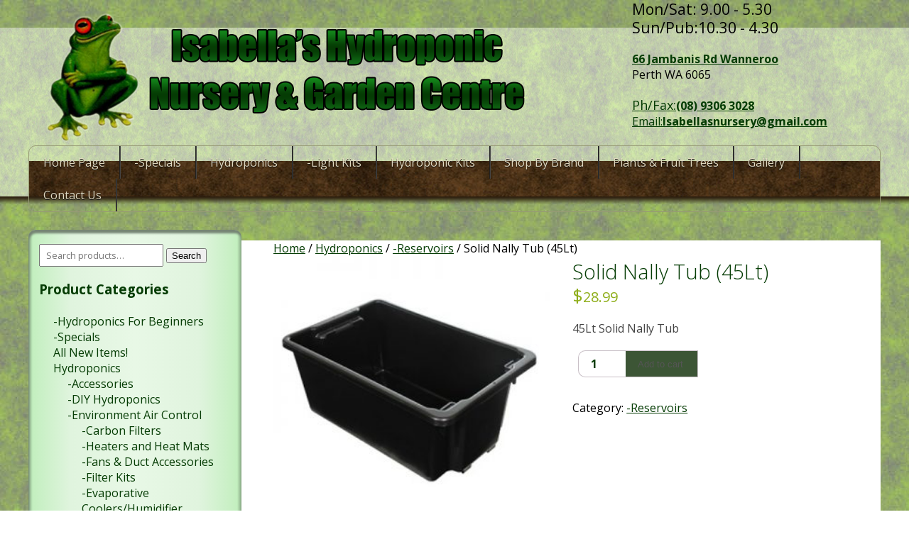

--- FILE ---
content_type: text/html; charset=UTF-8
request_url: https://hydroponicnursery.com.au/product/45lt-solid-nally-tub/
body_size: 19386
content:
<!DOCTYPE html>
<html lang="en-US">
<head>
<meta charset="UTF-8"/>
<meta name="viewport" content="width=device-width, initial-scale=1.0">    
<title>Solid Nally Tub (45Lt) - Isabella&#039;s Hydroponic Nursery &amp; Garden CentreOakabella Pty Ltd Trading as Isabella’s Hydroponic Nursery and Garden Centre</title>
<link rel="profile" href="http://gmpg.org/xfn/11"/>
<link rel="icon" type="image/png" href="https://hydroponicnursery.com.au/wp-content/themes/hydroponic-nursery-2016/images/favicon.png"/>
<link href='https://fonts.googleapis.com/css?family=Open+Sans:400,300,600,800,700' rel='stylesheet' type='text/css'>
<link href="https://hydroponicnursery.com.au/wp-content/themes/hydroponic-nursery-2016/css/font-awesome.css" rel="stylesheet" type="text/css">

<link rel="stylesheet" type="text/css" media="all" href="https://hydroponicnursery.com.au/wp-content/themes/hydroponic-nursery-2016/style.css"/>
<link rel="pingback" href="https://hydroponicnursery.com.au/xmlrpc.php"/>
<style>.inner-wrapper,#header,#navigation,#colophon,#copyright-wrapper{width:1200px;margin:0 auto}@media (max-width:1230px){.inner-wrapper,#header,#navigation,#colophon,#copyright-wrapper{width:99.9%;margin:0;padding:0}}#navigation nav select{display:none}@media (max-width:840px){#navigation nav ul{display:none}#navigation nav select{display:inline-block}}@media (max-width:600){#header-img img{width:100%;height:auto}}blockquote{border-left:4px solid #000}.pagination span,.pagination a{border:1px solid #000000color:#000000}.pagination .current{background:#000}.copyright,.site-info,.copyright a:link,.copyright a:visited,.site-info a:link,.site-info a:visited{color:#fff}.seja-svg{fill:#fff;fill-rule:evenodd;clip-rule:evenodd}</style><meta name='robots' content='index, follow, max-image-preview:large, max-snippet:-1, max-video-preview:-1'/>
	<style>img:is([sizes="auto" i], [sizes^="auto," i]) {contain-intrinsic-size:3000px 1500px}</style>
	
	<!-- This site is optimized with the Yoast SEO Premium plugin v26.6 (Yoast SEO v26.8) - https://yoast.com/product/yoast-seo-premium-wordpress/ -->
	<link rel="canonical" href="https://hydroponicnursery.com.au/product/45lt-solid-nally-tub/"/>
	<meta property="og:locale" content="en_US"/>
	<meta property="og:type" content="article"/>
	<meta property="og:title" content="Solid Nally Tub (45Lt)"/>
	<meta property="og:description" content="45Lt Solid Nally Tub Continue reading &rarr;"/>
	<meta property="og:url" content="https://hydroponicnursery.com.au/product/45lt-solid-nally-tub/"/>
	<meta property="og:site_name" content="Oakabella Pty Ltd Trading as Isabella’s Hydroponic Nursery and Garden Centre"/>
	<meta property="article:publisher" content="https://www.facebook.com/isabellas.nursery"/>
	<meta property="article:modified_time" content="2022-01-25T06:30:15+00:00"/>
	<meta property="og:image" content="https://hydroponicnursery.com.au/wp-content/uploads/2013/09/52Nally.jpg"/>
	<meta property="og:image:width" content="400"/>
	<meta property="og:image:height" content="400"/>
	<meta property="og:image:type" content="image/jpeg"/>
	<meta name="twitter:card" content="summary_large_image"/>
	<script type="application/ld+json" class="yoast-schema-graph">{"@context":"https://schema.org","@graph":[{"@type":"WebPage","@id":"https://hydroponicnursery.com.au/product/45lt-solid-nally-tub/","url":"https://hydroponicnursery.com.au/product/45lt-solid-nally-tub/","name":"Solid Nally Tub (45Lt) - Isabella's Hydroponic Nursery & Garden Centre","isPartOf":{"@id":"https://hydroponicnursery.com.au/#website"},"primaryImageOfPage":{"@id":"https://hydroponicnursery.com.au/product/45lt-solid-nally-tub/#primaryimage"},"image":{"@id":"https://hydroponicnursery.com.au/product/45lt-solid-nally-tub/#primaryimage"},"thumbnailUrl":"https://hydroponicnursery.com.au/wp-content/uploads/2013/09/52Nally.jpg","datePublished":"2013-09-01T06:48:42+00:00","dateModified":"2022-01-25T06:30:15+00:00","breadcrumb":{"@id":"https://hydroponicnursery.com.au/product/45lt-solid-nally-tub/#breadcrumb"},"inLanguage":"en-US","potentialAction":[{"@type":"ReadAction","target":["https://hydroponicnursery.com.au/product/45lt-solid-nally-tub/"]}]},{"@type":"ImageObject","inLanguage":"en-US","@id":"https://hydroponicnursery.com.au/product/45lt-solid-nally-tub/#primaryimage","url":"https://hydroponicnursery.com.au/wp-content/uploads/2013/09/52Nally.jpg","contentUrl":"https://hydroponicnursery.com.au/wp-content/uploads/2013/09/52Nally.jpg","width":400,"height":400},{"@type":"BreadcrumbList","@id":"https://hydroponicnursery.com.au/product/45lt-solid-nally-tub/#breadcrumb","itemListElement":[{"@type":"ListItem","position":1,"name":"Home","item":"https://hydroponicnursery.com.au/"},{"@type":"ListItem","position":2,"name":"Shop","item":"https://hydroponicnursery.com.au/shop/"},{"@type":"ListItem","position":3,"name":"Solid Nally Tub (45Lt)"}]},{"@type":"WebSite","@id":"https://hydroponicnursery.com.au/#website","url":"https://hydroponicnursery.com.au/","name":"Oakabella Pty Ltd Trading as Isabella’s Hydroponic Nursery and Garden Centre","description":"Your One Stop Hydroponic Shop","potentialAction":[{"@type":"SearchAction","target":{"@type":"EntryPoint","urlTemplate":"https://hydroponicnursery.com.au/?s={search_term_string}"},"query-input":{"@type":"PropertyValueSpecification","valueRequired":true,"valueName":"search_term_string"}}],"inLanguage":"en-US"}]}</script>
	<!-- / Yoast SEO Premium plugin. -->


<link rel='dns-prefetch' href='//capi-automation.s3.us-east-2.amazonaws.com'/>
<link rel='dns-prefetch' href='//www.googletagmanager.com'/>
<link rel='dns-prefetch' href='//fonts.googleapis.com'/>
<link rel='dns-prefetch' href='//pagead2.googlesyndication.com'/>
<link rel="alternate" type="application/rss+xml" title="Oakabella Pty Ltd Trading as Isabella’s Hydroponic Nursery and Garden Centre &raquo; Feed" href="https://hydroponicnursery.com.au/feed/"/>
<link rel="alternate" type="application/rss+xml" title="Oakabella Pty Ltd Trading as Isabella’s Hydroponic Nursery and Garden Centre &raquo; Comments Feed" href="https://hydroponicnursery.com.au/comments/feed/"/>
<script type="text/javascript">//<![CDATA[
window._wpemojiSettings={"baseUrl":"https:\/\/s.w.org\/images\/core\/emoji\/16.0.1\/72x72\/","ext":".png","svgUrl":"https:\/\/s.w.org\/images\/core\/emoji\/16.0.1\/svg\/","svgExt":".svg","source":{"concatemoji":"https:\/\/hydroponicnursery.com.au\/wp-includes\/js\/wp-emoji-release.min.js?ver=914b66b73232cf752559c3573889ad43"}};!function(s,n){var o,i,e;function c(e){try{var t={supportTests:e,timestamp:(new Date).valueOf()};sessionStorage.setItem(o,JSON.stringify(t))}catch(e){}}function p(e,t,n){e.clearRect(0,0,e.canvas.width,e.canvas.height),e.fillText(t,0,0);var t=new Uint32Array(e.getImageData(0,0,e.canvas.width,e.canvas.height).data),a=(e.clearRect(0,0,e.canvas.width,e.canvas.height),e.fillText(n,0,0),new Uint32Array(e.getImageData(0,0,e.canvas.width,e.canvas.height).data));return t.every(function(e,t){return e===a[t]})}function u(e,t){e.clearRect(0,0,e.canvas.width,e.canvas.height),e.fillText(t,0,0);for(var n=e.getImageData(16,16,1,1),a=0;a<n.data.length;a++)if(0!==n.data[a])return!1;return!0}function f(e,t,n,a){switch(t){case"flag":return n(e,"\ud83c\udff3\ufe0f\u200d\u26a7\ufe0f","\ud83c\udff3\ufe0f\u200b\u26a7\ufe0f")?!1:!n(e,"\ud83c\udde8\ud83c\uddf6","\ud83c\udde8\u200b\ud83c\uddf6")&&!n(e,"\ud83c\udff4\udb40\udc67\udb40\udc62\udb40\udc65\udb40\udc6e\udb40\udc67\udb40\udc7f","\ud83c\udff4\u200b\udb40\udc67\u200b\udb40\udc62\u200b\udb40\udc65\u200b\udb40\udc6e\u200b\udb40\udc67\u200b\udb40\udc7f");case"emoji":return!a(e,"\ud83e\udedf")}return!1}function g(e,t,n,a){var r="undefined"!=typeof WorkerGlobalScope&&self instanceof WorkerGlobalScope?new OffscreenCanvas(300,150):s.createElement("canvas"),o=r.getContext("2d",{willReadFrequently:!0}),i=(o.textBaseline="top",o.font="600 32px Arial",{});return e.forEach(function(e){i[e]=t(o,e,n,a)}),i}function t(e){var t=s.createElement("script");t.src=e,t.defer=!0,s.head.appendChild(t)}"undefined"!=typeof Promise&&(o="wpEmojiSettingsSupports",i=["flag","emoji"],n.supports={everything:!0,everythingExceptFlag:!0},e=new Promise(function(e){s.addEventListener("DOMContentLoaded",e,{once:!0})}),new Promise(function(t){var n=function(){try{var e=JSON.parse(sessionStorage.getItem(o));if("object"==typeof e&&"number"==typeof e.timestamp&&(new Date).valueOf()<e.timestamp+604800&&"object"==typeof e.supportTests)return e.supportTests}catch(e){}return null}();if(!n){if("undefined"!=typeof Worker&&"undefined"!=typeof OffscreenCanvas&&"undefined"!=typeof URL&&URL.createObjectURL&&"undefined"!=typeof Blob)try{var e="postMessage("+g.toString()+"("+[JSON.stringify(i),f.toString(),p.toString(),u.toString()].join(",")+"));",a=new Blob([e],{type:"text/javascript"}),r=new Worker(URL.createObjectURL(a),{name:"wpTestEmojiSupports"});return void(r.onmessage=function(e){c(n=e.data),r.terminate(),t(n)})}catch(e){}c(n=g(i,f,p,u))}t(n)}).then(function(e){for(var t in e)n.supports[t]=e[t],n.supports.everything=n.supports.everything&&n.supports[t],"flag"!==t&&(n.supports.everythingExceptFlag=n.supports.everythingExceptFlag&&n.supports[t]);n.supports.everythingExceptFlag=n.supports.everythingExceptFlag&&!n.supports.flag,n.DOMReady=!1,n.readyCallback=function(){n.DOMReady=!0}}).then(function(){return e}).then(function(){var e;n.supports.everything||(n.readyCallback(),(e=n.source||{}).concatemoji?t(e.concatemoji):e.wpemoji&&e.twemoji&&(t(e.twemoji),t(e.wpemoji)))}))}((window,document),window._wpemojiSettings);
//]]></script>
<style id='wp-emoji-styles-inline-css' type='text/css'>img.wp-smiley,img.emoji{display:inline!important;border:none!important;box-shadow:none!important;height:1em!important;width:1em!important;margin:0 .07em!important;vertical-align:-.1em!important;background:none!important;padding:0!important}</style>
<link rel='stylesheet' id='wp-block-library-css' href='https://hydroponicnursery.com.au/wp-includes/css/dist/block-library/style.min.css?ver=914b66b73232cf752559c3573889ad43' type='text/css' media='all'/>
<style id='classic-theme-styles-inline-css' type='text/css'>.wp-block-button__link{color:#fff;background-color:#32373c;border-radius:9999px;box-shadow:none;text-decoration:none;padding:calc(.667em + 2px) calc(1.333em + 2px);font-size:1.125em}.wp-block-file__button{background:#32373c;color:#fff;text-decoration:none}</style>
<style id='global-styles-inline-css' type='text/css'>:root{--wp--preset--aspect-ratio--square:1;--wp--preset--aspect-ratio--4-3: 4/3;--wp--preset--aspect-ratio--3-4: 3/4;--wp--preset--aspect-ratio--3-2: 3/2;--wp--preset--aspect-ratio--2-3: 2/3;--wp--preset--aspect-ratio--16-9: 16/9;--wp--preset--aspect-ratio--9-16: 9/16;--wp--preset--color--black:#000;--wp--preset--color--cyan-bluish-gray:#abb8c3;--wp--preset--color--white:#fff;--wp--preset--color--pale-pink:#f78da7;--wp--preset--color--vivid-red:#cf2e2e;--wp--preset--color--luminous-vivid-orange:#ff6900;--wp--preset--color--luminous-vivid-amber:#fcb900;--wp--preset--color--light-green-cyan:#7bdcb5;--wp--preset--color--vivid-green-cyan:#00d084;--wp--preset--color--pale-cyan-blue:#8ed1fc;--wp--preset--color--vivid-cyan-blue:#0693e3;--wp--preset--color--vivid-purple:#9b51e0;--wp--preset--gradient--vivid-cyan-blue-to-vivid-purple:linear-gradient(135deg,rgba(6,147,227,1) 0%,#9b51e0 100%);--wp--preset--gradient--light-green-cyan-to-vivid-green-cyan:linear-gradient(135deg,#7adcb4 0%,#00d082 100%);--wp--preset--gradient--luminous-vivid-amber-to-luminous-vivid-orange:linear-gradient(135deg,rgba(252,185,0,1) 0%,rgba(255,105,0,1) 100%);--wp--preset--gradient--luminous-vivid-orange-to-vivid-red:linear-gradient(135deg,rgba(255,105,0,1) 0%,#cf2e2e 100%);--wp--preset--gradient--very-light-gray-to-cyan-bluish-gray:linear-gradient(135deg,#eee 0%,#a9b8c3 100%);--wp--preset--gradient--cool-to-warm-spectrum:linear-gradient(135deg,#4aeadc 0%,#9778d1 20%,#cf2aba 40%,#ee2c82 60%,#fb6962 80%,#fef84c 100%);--wp--preset--gradient--blush-light-purple:linear-gradient(135deg,#ffceec 0%,#9896f0 100%);--wp--preset--gradient--blush-bordeaux:linear-gradient(135deg,#fecda5 0%,#fe2d2d 50%,#6b003e 100%);--wp--preset--gradient--luminous-dusk:linear-gradient(135deg,#ffcb70 0%,#c751c0 50%,#4158d0 100%);--wp--preset--gradient--pale-ocean:linear-gradient(135deg,#fff5cb 0%,#b6e3d4 50%,#33a7b5 100%);--wp--preset--gradient--electric-grass:linear-gradient(135deg,#caf880 0%,#71ce7e 100%);--wp--preset--gradient--midnight:linear-gradient(135deg,#020381 0%,#2874fc 100%);--wp--preset--font-size--small:13px;--wp--preset--font-size--medium:20px;--wp--preset--font-size--large:36px;--wp--preset--font-size--x-large:42px;--wp--preset--spacing--20:.44rem;--wp--preset--spacing--30:.67rem;--wp--preset--spacing--40:1rem;--wp--preset--spacing--50:1.5rem;--wp--preset--spacing--60:2.25rem;--wp--preset--spacing--70:3.38rem;--wp--preset--spacing--80:5.06rem;--wp--preset--shadow--natural:6px 6px 9px rgba(0,0,0,.2);--wp--preset--shadow--deep:12px 12px 50px rgba(0,0,0,.4);--wp--preset--shadow--sharp:6px 6px 0 rgba(0,0,0,.2);--wp--preset--shadow--outlined:6px 6px 0 -3px rgba(255,255,255,1) , 6px 6px rgba(0,0,0,1);--wp--preset--shadow--crisp:6px 6px 0 rgba(0,0,0,1)}:where(.is-layout-flex){gap:.5em}:where(.is-layout-grid){gap:.5em}body .is-layout-flex{display:flex}.is-layout-flex{flex-wrap:wrap;align-items:center}.is-layout-flex > :is(*, div){margin:0}body .is-layout-grid{display:grid}.is-layout-grid > :is(*, div){margin:0}:where(.wp-block-columns.is-layout-flex){gap:2em}:where(.wp-block-columns.is-layout-grid){gap:2em}:where(.wp-block-post-template.is-layout-flex){gap:1.25em}:where(.wp-block-post-template.is-layout-grid){gap:1.25em}.has-black-color{color:var(--wp--preset--color--black)!important}.has-cyan-bluish-gray-color{color:var(--wp--preset--color--cyan-bluish-gray)!important}.has-white-color{color:var(--wp--preset--color--white)!important}.has-pale-pink-color{color:var(--wp--preset--color--pale-pink)!important}.has-vivid-red-color{color:var(--wp--preset--color--vivid-red)!important}.has-luminous-vivid-orange-color{color:var(--wp--preset--color--luminous-vivid-orange)!important}.has-luminous-vivid-amber-color{color:var(--wp--preset--color--luminous-vivid-amber)!important}.has-light-green-cyan-color{color:var(--wp--preset--color--light-green-cyan)!important}.has-vivid-green-cyan-color{color:var(--wp--preset--color--vivid-green-cyan)!important}.has-pale-cyan-blue-color{color:var(--wp--preset--color--pale-cyan-blue)!important}.has-vivid-cyan-blue-color{color:var(--wp--preset--color--vivid-cyan-blue)!important}.has-vivid-purple-color{color:var(--wp--preset--color--vivid-purple)!important}.has-black-background-color{background-color:var(--wp--preset--color--black)!important}.has-cyan-bluish-gray-background-color{background-color:var(--wp--preset--color--cyan-bluish-gray)!important}.has-white-background-color{background-color:var(--wp--preset--color--white)!important}.has-pale-pink-background-color{background-color:var(--wp--preset--color--pale-pink)!important}.has-vivid-red-background-color{background-color:var(--wp--preset--color--vivid-red)!important}.has-luminous-vivid-orange-background-color{background-color:var(--wp--preset--color--luminous-vivid-orange)!important}.has-luminous-vivid-amber-background-color{background-color:var(--wp--preset--color--luminous-vivid-amber)!important}.has-light-green-cyan-background-color{background-color:var(--wp--preset--color--light-green-cyan)!important}.has-vivid-green-cyan-background-color{background-color:var(--wp--preset--color--vivid-green-cyan)!important}.has-pale-cyan-blue-background-color{background-color:var(--wp--preset--color--pale-cyan-blue)!important}.has-vivid-cyan-blue-background-color{background-color:var(--wp--preset--color--vivid-cyan-blue)!important}.has-vivid-purple-background-color{background-color:var(--wp--preset--color--vivid-purple)!important}.has-black-border-color{border-color:var(--wp--preset--color--black)!important}.has-cyan-bluish-gray-border-color{border-color:var(--wp--preset--color--cyan-bluish-gray)!important}.has-white-border-color{border-color:var(--wp--preset--color--white)!important}.has-pale-pink-border-color{border-color:var(--wp--preset--color--pale-pink)!important}.has-vivid-red-border-color{border-color:var(--wp--preset--color--vivid-red)!important}.has-luminous-vivid-orange-border-color{border-color:var(--wp--preset--color--luminous-vivid-orange)!important}.has-luminous-vivid-amber-border-color{border-color:var(--wp--preset--color--luminous-vivid-amber)!important}.has-light-green-cyan-border-color{border-color:var(--wp--preset--color--light-green-cyan)!important}.has-vivid-green-cyan-border-color{border-color:var(--wp--preset--color--vivid-green-cyan)!important}.has-pale-cyan-blue-border-color{border-color:var(--wp--preset--color--pale-cyan-blue)!important}.has-vivid-cyan-blue-border-color{border-color:var(--wp--preset--color--vivid-cyan-blue)!important}.has-vivid-purple-border-color{border-color:var(--wp--preset--color--vivid-purple)!important}.has-vivid-cyan-blue-to-vivid-purple-gradient-background{background:var(--wp--preset--gradient--vivid-cyan-blue-to-vivid-purple)!important}.has-light-green-cyan-to-vivid-green-cyan-gradient-background{background:var(--wp--preset--gradient--light-green-cyan-to-vivid-green-cyan)!important}.has-luminous-vivid-amber-to-luminous-vivid-orange-gradient-background{background:var(--wp--preset--gradient--luminous-vivid-amber-to-luminous-vivid-orange)!important}.has-luminous-vivid-orange-to-vivid-red-gradient-background{background:var(--wp--preset--gradient--luminous-vivid-orange-to-vivid-red)!important}.has-very-light-gray-to-cyan-bluish-gray-gradient-background{background:var(--wp--preset--gradient--very-light-gray-to-cyan-bluish-gray)!important}.has-cool-to-warm-spectrum-gradient-background{background:var(--wp--preset--gradient--cool-to-warm-spectrum)!important}.has-blush-light-purple-gradient-background{background:var(--wp--preset--gradient--blush-light-purple)!important}.has-blush-bordeaux-gradient-background{background:var(--wp--preset--gradient--blush-bordeaux)!important}.has-luminous-dusk-gradient-background{background:var(--wp--preset--gradient--luminous-dusk)!important}.has-pale-ocean-gradient-background{background:var(--wp--preset--gradient--pale-ocean)!important}.has-electric-grass-gradient-background{background:var(--wp--preset--gradient--electric-grass)!important}.has-midnight-gradient-background{background:var(--wp--preset--gradient--midnight)!important}.has-small-font-size{font-size:var(--wp--preset--font-size--small)!important}.has-medium-font-size{font-size:var(--wp--preset--font-size--medium)!important}.has-large-font-size{font-size:var(--wp--preset--font-size--large)!important}.has-x-large-font-size{font-size:var(--wp--preset--font-size--x-large)!important}:where(.wp-block-post-template.is-layout-flex){gap:1.25em}:where(.wp-block-post-template.is-layout-grid){gap:1.25em}:where(.wp-block-columns.is-layout-flex){gap:2em}:where(.wp-block-columns.is-layout-grid){gap:2em}:root :where(.wp-block-pullquote){font-size:1.5em;line-height:1.6}</style>
<link rel='stylesheet' id='woocommerce-layout-css' href='https://hydroponicnursery.com.au/wp-content/plugins/woocommerce/assets/css/woocommerce-layout.css?ver=10.4.3' type='text/css' media='all'/>
<link rel='stylesheet' id='woocommerce-smallscreen-css' href='https://hydroponicnursery.com.au/wp-content/plugins/woocommerce/assets/css/woocommerce-smallscreen.css?ver=10.4.3' type='text/css' media='only screen and (max-width: 768px)'/>
<link rel='stylesheet' id='woocommerce-general-css' href='https://hydroponicnursery.com.au/wp-content/plugins/woocommerce/assets/css/woocommerce.css?ver=10.4.3' type='text/css' media='all'/>
<style id='woocommerce-inline-inline-css' type='text/css'>.woocommerce form .form-row .required{visibility:visible}</style>
<link rel='stylesheet' id='mm-compiled-options-mobmenu-css' href='https://hydroponicnursery.com.au/wp-content/uploads/dynamic-mobmenu.css?ver=2.8.8-823' type='text/css' media='all'/>
<link rel='stylesheet' id='mm-google-webfont-dosis-css' href='//fonts.googleapis.com/css?family=Dosis%3Ainherit%2C400&#038;subset=latin%2Clatin-ext&#038;ver=914b66b73232cf752559c3573889ad43' type='text/css' media='all'/>
<link rel='stylesheet' id='seja-woocommerce-css' href='https://hydroponicnursery.com.au/wp-content/themes/hydroponic-nursery-2016/css/woocommerce.css?ver=914b66b73232cf752559c3573889ad43' type='text/css' media='all'/>
<link rel='stylesheet' id='formatting-css' href='https://hydroponicnursery.com.au/wp-content/themes/hydroponic-nursery-2016/css/theme-colours.css?ver=914b66b73232cf752559c3573889ad43' type='text/css' media='all'/>
<link rel='stylesheet' id='cssmobmenu-icons-css' href='https://hydroponicnursery.com.au/wp-content/plugins/mobile-menu/includes/css/mobmenu-icons.css?ver=914b66b73232cf752559c3573889ad43' type='text/css' media='all'/>
<link rel='stylesheet' id='cssmobmenu-css' href='https://hydroponicnursery.com.au/wp-content/plugins/mobile-menu/includes/css/mobmenu.css?ver=2.8.8' type='text/css' media='all'/>
<link rel='stylesheet' id='bellows-css' href='https://hydroponicnursery.com.au/wp-content/plugins/bellows-accordion-menu/assets/css/bellows.min.css?ver=1.4.4' type='text/css' media='all'/>
<link rel='stylesheet' id='bellows-font-awesome-css' href='https://hydroponicnursery.com.au/wp-content/plugins/bellows-accordion-menu/assets/css/fontawesome/css/font-awesome.min.css?ver=1.4.4' type='text/css' media='all'/>
<script type="text/javascript" src="https://hydroponicnursery.com.au/wp-includes/js/jquery/jquery.min.js?ver=3.7.1" id="jquery-core-js"></script>
<script type="text/javascript" src="https://hydroponicnursery.com.au/wp-includes/js/jquery/jquery-migrate.min.js?ver=3.4.1" id="jquery-migrate-js"></script>
<script type="text/javascript" src="https://hydroponicnursery.com.au/wp-content/themes/hydroponic-nursery-2016/js/mosaic.1.0.1.min.js?ver=914b66b73232cf752559c3573889ad43" id="seja_mosaic-js"></script>
<script type="text/javascript" src="https://hydroponicnursery.com.au/wp-content/themes/hydroponic-nursery-2016/js/seja-framework.js?ver=914b66b73232cf752559c3573889ad43" id="seja_jq-js"></script>
<script type="text/javascript" src="https://hydroponicnursery.com.au/wp-content/themes/hydroponic-nursery-2016/js/seja-woocommerce.js?ver=914b66b73232cf752559c3573889ad43" id="seja_woo_jq-js"></script>
<script type="text/javascript" src="https://hydroponicnursery.com.au/wp-content/themes/hydroponic-nursery-2016/js/seja-responsive-menu.js?ver=914b66b73232cf752559c3573889ad43" id="seja_res-js"></script>
<script type="text/javascript" src="https://hydroponicnursery.com.au/wp-content/plugins/woocommerce/assets/js/jquery-blockui/jquery.blockUI.min.js?ver=2.7.0-wc.10.4.3" id="wc-jquery-blockui-js" defer="defer" data-wp-strategy="defer"></script>
<script type="text/javascript" id="wc-add-to-cart-js-extra">//<![CDATA[
var wc_add_to_cart_params={"ajax_url":"\/wp-admin\/admin-ajax.php","wc_ajax_url":"\/?wc-ajax=%%endpoint%%","i18n_view_cart":"View cart","cart_url":"https:\/\/hydroponicnursery.com.au\/cart\/","is_cart":"","cart_redirect_after_add":"no"};
//]]></script>
<script type="text/javascript" src="https://hydroponicnursery.com.au/wp-content/plugins/woocommerce/assets/js/frontend/add-to-cart.min.js?ver=10.4.3" id="wc-add-to-cart-js" defer="defer" data-wp-strategy="defer"></script>
<script type="text/javascript" id="wc-single-product-js-extra">//<![CDATA[
var wc_single_product_params={"i18n_required_rating_text":"Please select a rating","i18n_rating_options":["1 of 5 stars","2 of 5 stars","3 of 5 stars","4 of 5 stars","5 of 5 stars"],"i18n_product_gallery_trigger_text":"View full-screen image gallery","review_rating_required":"no","flexslider":{"rtl":false,"animation":"slide","smoothHeight":true,"directionNav":false,"controlNav":"thumbnails","slideshow":false,"animationSpeed":500,"animationLoop":false,"allowOneSlide":false},"zoom_enabled":"","zoom_options":[],"photoswipe_enabled":"","photoswipe_options":{"shareEl":false,"closeOnScroll":false,"history":false,"hideAnimationDuration":0,"showAnimationDuration":0},"flexslider_enabled":""};
//]]></script>
<script type="text/javascript" src="https://hydroponicnursery.com.au/wp-content/plugins/woocommerce/assets/js/frontend/single-product.min.js?ver=10.4.3" id="wc-single-product-js" defer="defer" data-wp-strategy="defer"></script>
<script type="text/javascript" src="https://hydroponicnursery.com.au/wp-content/plugins/woocommerce/assets/js/js-cookie/js.cookie.min.js?ver=2.1.4-wc.10.4.3" id="wc-js-cookie-js" defer="defer" data-wp-strategy="defer"></script>
<script type="text/javascript" id="woocommerce-js-extra">//<![CDATA[
var woocommerce_params={"ajax_url":"\/wp-admin\/admin-ajax.php","wc_ajax_url":"\/?wc-ajax=%%endpoint%%","i18n_password_show":"Show password","i18n_password_hide":"Hide password"};
//]]></script>
<script type="text/javascript" src="https://hydroponicnursery.com.au/wp-content/plugins/woocommerce/assets/js/frontend/woocommerce.min.js?ver=10.4.3" id="woocommerce-js" defer="defer" data-wp-strategy="defer"></script>
<script type="text/javascript" id="WCPAY_ASSETS-js-extra">//<![CDATA[
var wcpayAssets={"url":"https:\/\/hydroponicnursery.com.au\/wp-content\/plugins\/woocommerce-payments\/dist\/"};
//]]></script>

<!-- Google tag (gtag.js) snippet added by Site Kit -->
<!-- Google Analytics snippet added by Site Kit -->
<script type="text/javascript" src="https://www.googletagmanager.com/gtag/js?id=GT-5M3BBRD" id="google_gtagjs-js" async></script>
<script type="text/javascript" id="google_gtagjs-js-after">//<![CDATA[
window.dataLayer=window.dataLayer||[];function gtag(){dataLayer.push(arguments);}gtag("set","linker",{"domains":["hydroponicnursery.com.au"]});gtag("js",new Date());gtag("set","developer_id.dZTNiMT",true);gtag("config","GT-5M3BBRD");
//]]></script>
<script type="text/javascript" src="https://hydroponicnursery.com.au/wp-content/plugins/mobile-menu/includes/js/mobmenu.js?ver=2.8.8" id="mobmenujs-js"></script>
<link rel="https://api.w.org/" href="https://hydroponicnursery.com.au/wp-json/"/><link rel="alternate" title="JSON" type="application/json" href="https://hydroponicnursery.com.au/wp-json/wp/v2/product/872"/><link rel="EditURI" type="application/rsd+xml" title="RSD" href="https://hydroponicnursery.com.au/xmlrpc.php?rsd"/>

<link rel='shortlink' href='https://hydroponicnursery.com.au/?p=872'/>
<link rel="alternate" title="oEmbed (JSON)" type="application/json+oembed" href="https://hydroponicnursery.com.au/wp-json/oembed/1.0/embed?url=https%3A%2F%2Fhydroponicnursery.com.au%2Fproduct%2F45lt-solid-nally-tub%2F"/>
<link rel="alternate" title="oEmbed (XML)" type="text/xml+oembed" href="https://hydroponicnursery.com.au/wp-json/oembed/1.0/embed?url=https%3A%2F%2Fhydroponicnursery.com.au%2Fproduct%2F45lt-solid-nally-tub%2F&#038;format=xml"/>
<style id="bellows-custom-generated-css"></style><meta name="generator" content="Site Kit by Google 1.168.0"/><!-- Google site verification - Google for WooCommerce -->
<meta name="google-site-verification" content="tZH-snvshZpxhH3YLDuSbc2rKiuTq97nFE9WHWhVBhQ"/>
<script type="text/javascript" src="https://apis.google.com/js/plusone.js"></script>	<noscript><style>.woocommerce-product-gallery{opacity:1!important}</style></noscript>
	
<!-- Google AdSense meta tags added by Site Kit -->
<meta name="google-adsense-platform-account" content="ca-host-pub-2644536267352236">
<meta name="google-adsense-platform-domain" content="sitekit.withgoogle.com">
<!-- End Google AdSense meta tags added by Site Kit -->
			<script type="text/javascript">!function(f,b,e,v,n,t,s){if(f.fbq)return;n=f.fbq=function(){n.callMethod?n.callMethod.apply(n,arguments):n.queue.push(arguments)};if(!f._fbq)f._fbq=n;n.push=n;n.loaded=!0;n.version='2.0';n.queue=[];t=b.createElement(e);t.async=!0;t.src=v;s=b.getElementsByTagName(e)[0];s.parentNode.insertBefore(t,s)}(window,document,'script','https://connect.facebook.net/en_US/fbevents.js');</script>
			<!-- WooCommerce Facebook Integration Begin -->
			<script type="text/javascript">fbq('init','141622704487189',{},{"agent":"woocommerce_6-10.4.3-3.5.15"});document.addEventListener('DOMContentLoaded',function(){document.body.insertAdjacentHTML('beforeend','<div class=\"wc-facebook-pixel-event-placeholder\"></div>');},false);</script>
			<!-- WooCommerce Facebook Integration End -->
			
<!-- Google AdSense snippet added by Site Kit -->
<script type="text/javascript" async="async" src="https://pagead2.googlesyndication.com/pagead/js/adsbygoogle.js?client=ca-pub-5149540724298809&amp;host=ca-host-pub-2644536267352236" crossorigin="anonymous"></script>

<!-- End Google AdSense snippet added by Site Kit -->
		<style type="text/css" id="wp-custom-css">.bullet-points ul{list-style-type:disc}</style>
		
		<!-- Global site tag (gtag.js) - Google Ads: AW-966681677 - Google for WooCommerce -->
		<script async src="https://www.googletagmanager.com/gtag/js?id=AW-966681677"></script>
		<script>window.dataLayer=window.dataLayer||[];function gtag(){dataLayer.push(arguments);}gtag('consent','default',{analytics_storage:'denied',ad_storage:'denied',ad_user_data:'denied',ad_personalization:'denied',region:['AT','BE','BG','HR','CY','CZ','DK','EE','FI','FR','DE','GR','HU','IS','IE','IT','LV','LI','LT','LU','MT','NL','NO','PL','PT','RO','SK','SI','ES','SE','GB','CH'],wait_for_update:500,});gtag('js',new Date());gtag('set','developer_id.dOGY3NW',true);gtag("config","AW-966681677",{"groups":"GLA","send_page_view":false});</script>

		<!-- Global site tag (gtag.js) - Google Analytics -->
<script async src="https://www.googletagmanager.com/gtag/js?id=UA-43487507-1"></script>
<script>window.dataLayer=window.dataLayer||[];function gtag(){dataLayer.push(arguments);}gtag('js',new Date());gtag('config','UA-43487507-1');</script></head>
<body class="wp-singular product-template-default single single-product postid-872 wp-theme-hydroponic-nursery-2016 device-type-desktop theme-hydroponic-nursery-2016 woocommerce woocommerce-page woocommerce-no-js metaslider-plugin mob-menu-slideout-over">

<div id="fb-root"></div><script>(function(d,s,id){var js,fjs=d.getElementsByTagName(s)[0];if(d.getElementById(id))return;js=d.createElement(s);js.id=id;js.src="//connect.facebook.net/en_GB/all.js#xfbml=1&appId=152745141428416";fjs.parentNode.insertBefore(js,fjs);}(document,'script','facebook-jssdk'));</script>
	<div id="header-shell">	
	    	<div id="header" class="seja-headertype-3">		            <div id="header-img">
                                                                                                                
            <a href="https://hydroponicnursery.com.au"><img src="https://hydroponicnursery.com.au/wp-content/themes/hydroponic-nursery-2016/images/headers/logo.png" width="600" height="205" alt="logo" class="seja-theme-logo"></a>
            
        					
            </div><!-- #header-img -->
                    <div class="header-contact-right">
                <div class="textwidget">
<div class="reverse-block33">
Mon/Sat: 9.00 - 5.30<br>
Sun/Pub:10.30 - 4.30
</div>
<div class="reverse-block33"><a href="https://goo.gl/maps/5BZqc5kKLoLKSKuY9">
<strong>66  Jambanis Rd Wanneroo</strong></a><br>
Perth WA 6065
</div>
<div class="reverse-block33">
<div class="reverse-block50"><a href="tel:+61893063028"><span class="phone-icon"><i class="fa fa-phone"></i></span><span class="phone-text"><span class="large">Ph/Fax:</span><strong>(08) 9306 3028 </strong></span></a></div>
<div class="reverse-block50">
<a href="mailto:isabellasnursery@gmail.com"><span class="email-icon"><i class="fa fa-envelope"></i></span><span class="email-text-a">Email:</span><span class="email-text-b"><strong>Isabellasnursery@gmail.com</strong></span></a></div>
</div>
</div>            </div> 
            
<div id="navigation">
        	<nav>
<div class="menu-header"><ul id="seja-framework-menu" class="header-menu"><li id="menu-item-30" class="menu-item menu-item-type-post_type menu-item-object-page menu-item-home menu-item-30"><a href="https://hydroponicnursery.com.au/" title="bold">Home Page</a></li>
<li id="menu-item-11050" class="menu-item menu-item-type-taxonomy menu-item-object-product_cat menu-item-11050"><a href="https://hydroponicnursery.com.au/product-category/specials/">-Specials</a></li>
<li id="menu-item-10417" class="menu-item menu-item-type-custom menu-item-object-custom menu-item-10417"><a href="https://hydroponicnursery.com.au/product-category/hydroponics/">Hydroponics</a></li>
<li id="menu-item-10662" class="menu-item menu-item-type-taxonomy menu-item-object-product_cat menu-item-10662"><a href="https://hydroponicnursery.com.au/product-category/hydroponics/lighting/light-kits/">-Light Kits</a></li>
<li id="menu-item-10663" class="menu-item menu-item-type-taxonomy menu-item-object-product_cat menu-item-10663"><a href="https://hydroponicnursery.com.au/product-category/hydroponics/hydroponic-kits/">Hydroponic Kits</a></li>
<li id="menu-item-12124" class="menu-item menu-item-type-post_type menu-item-object-page menu-item-12124"><a href="https://hydroponicnursery.com.au/shop-by-brand/">Shop By Brand</a></li>
<li id="menu-item-28" class="menu-item menu-item-type-post_type menu-item-object-page menu-item-28"><a href="https://hydroponicnursery.com.au/plants-fruit-trees/">Plants &#038; Fruit Trees</a></li>
<li id="menu-item-25" class="menu-item menu-item-type-post_type menu-item-object-page menu-item-25"><a href="https://hydroponicnursery.com.au/gallery/">Gallery</a></li>
<li id="menu-item-23" class="menu-item menu-item-type-post_type menu-item-object-page menu-item-23"><a href="https://hydroponicnursery.com.au/contact/">Contact Us</a></li>
</ul></div> 			</nav>
		</div><!-- #navigation --> 	</div><!-- #header -->
   
</div><!-- #header-shell -->
<div id="content-shell">
		<!-- Google tag (gtag.js) -->
 <script async src="https://www.googletagmanager.com/gtag/js?id=G-NFHCJZK14Z"></script>
 <script>window.dataLayer=window.dataLayer||[];function gtag(){dataLayer.push(arguments);}gtag('js',new Date());gtag('config','G-NFHCJZK14Z');</script>
	<!-- shop include --><div id="content" class="inner-wrapper"><div class="colmask two-left-25"><div class="colmid"><div class="colleft"><div class="col1 no-slider">
			<div class="woo-main"><nav class="woocommerce-breadcrumb" aria-label="Breadcrumb"><a href="https://hydroponicnursery.com.au">Home</a>&nbsp;&#47;&nbsp;<a href="https://hydroponicnursery.com.au/product-category/hydroponics/">Hydroponics</a>&nbsp;&#47;&nbsp;<a href="https://hydroponicnursery.com.au/product-category/hydroponics/reservoirs/">-Reservoirs</a>&nbsp;&#47;&nbsp;Solid Nally Tub (45Lt)</nav>
					
			<div class="woocommerce-notices-wrapper"></div><div id="product-872" class="product type-product post-872 status-publish first instock product_cat-reservoirs has-post-thumbnail taxable shipping-taxable purchasable product-type-simple">

	<div class="woocommerce-product-gallery woocommerce-product-gallery--with-images woocommerce-product-gallery--columns-4 images" data-columns="4" style="opacity: 0; transition: opacity .25s ease-in-out;">
	<div class="woocommerce-product-gallery__wrapper">
		<div data-thumb="https://hydroponicnursery.com.au/wp-content/uploads/2013/09/52Nally-100x100.jpg" data-thumb-alt="Solid Nally Tub (45Lt)" data-thumb-srcset="https://hydroponicnursery.com.au/wp-content/uploads/2013/09/52Nally-100x100.jpg 100w, https://hydroponicnursery.com.au/wp-content/uploads/2013/09/52Nally-300x300.jpg 300w, https://hydroponicnursery.com.au/wp-content/uploads/2013/09/52Nally-150x150.jpg 150w, https://hydroponicnursery.com.au/wp-content/uploads/2013/09/52Nally.jpg 400w" data-thumb-sizes="(max-width: 100px) 100vw, 100px" class="woocommerce-product-gallery__image"><a href="https://hydroponicnursery.com.au/wp-content/uploads/2013/09/52Nally.jpg"><img width="300" height="300" src="https://hydroponicnursery.com.au/wp-content/uploads/2013/09/52Nally-300x300.jpg" class="wp-post-image" alt="Solid Nally Tub (45Lt)" data-caption="" data-src="https://hydroponicnursery.com.au/wp-content/uploads/2013/09/52Nally.jpg" data-large_image="https://hydroponicnursery.com.au/wp-content/uploads/2013/09/52Nally.jpg" data-large_image_width="400" data-large_image_height="400" decoding="async" fetchpriority="high" srcset="https://hydroponicnursery.com.au/wp-content/uploads/2013/09/52Nally-300x300.jpg 300w, https://hydroponicnursery.com.au/wp-content/uploads/2013/09/52Nally-100x100.jpg 100w, https://hydroponicnursery.com.au/wp-content/uploads/2013/09/52Nally-150x150.jpg 150w, https://hydroponicnursery.com.au/wp-content/uploads/2013/09/52Nally.jpg 400w" sizes="(max-width: 300px) 100vw, 300px"/></a></div>	</div>
</div>

	<div class="summary entry-summary">
		<h1 class="product_title entry-title">Solid Nally Tub (45Lt)</h1><p class="price"><span class="woocommerce-Price-amount amount"><bdi><span class="woocommerce-Price-currencySymbol">&#36;</span>28.99</bdi></span></p>
<div class="woocommerce-product-details__short-description">
	<p>45Lt Solid Nally Tub</p>
</div>

	
	<form class="cart" action="https://hydroponicnursery.com.au/product/45lt-solid-nally-tub/" method="post" enctype='multipart/form-data'>
		
		<div class="quantity">
		<label class="screen-reader-text" for="quantity_697ada2296b27">Solid Nally Tub (45Lt) quantity</label>
	<input type="number" id="quantity_697ada2296b27" class="input-text qty text" name="quantity" value="1" aria-label="Product quantity" min="1" step="1" placeholder="" inputmode="numeric" autocomplete="off"/>
	</div>

		<button type="submit" name="add-to-cart" value="872" class="single_add_to_cart_button button alt">Add to cart</button>

			</form>

	
<div class="product_meta">

	
	
	<span class="posted_in">Category: <a href="https://hydroponicnursery.com.au/product-category/hydroponics/reservoirs/" rel="tag">-Reservoirs</a></span>
	
	
</div>
	</div>

	
	<div class="woocommerce-tabs wc-tabs-wrapper">
		<ul class="tabs wc-tabs" role="tablist">
							<li role="presentation" class="description_tab" id="tab-title-description">
					<a href="#tab-description" role="tab" aria-controls="tab-description">
						Description					</a>
				</li>
					</ul>
					<div class="woocommerce-Tabs-panel woocommerce-Tabs-panel--description panel entry-content wc-tab" id="tab-description" role="tabpanel" aria-labelledby="tab-title-description">
				
	<h2>Description</h2>

<p>45Lt Solid Nally Tub</p>
<p>Does not include lid.</p>
<p>650x410x270</p>
			</div>
		
			</div>


	<section class="related products">

					<h2>Related products</h2>
				<ul class="products columns-4">

			
					<!-- woo.content-product.php -->

<li class="post-880 product type-product status-publish has-post-thumbnail product_cat-reservoirs product_shipping_class-delivery first instock taxable shipping-taxable purchasable product-type-simple">

	<a href="https://hydroponicnursery.com.au/product/160lt220lt-tub-lid/" class="woocommerce-LoopProduct-link woocommerce-loop-product__link"><img width="300" height="300" src="https://hydroponicnursery.com.au/wp-content/uploads/2015/05/corflute-300x300.png" class="attachment-woocommerce_thumbnail size-woocommerce_thumbnail" alt="Tub Lid Custom Corflute Lid (160Lt/220Lt)" decoding="async" loading="lazy" srcset="https://hydroponicnursery.com.au/wp-content/uploads/2015/05/corflute-300x300.png 300w, https://hydroponicnursery.com.au/wp-content/uploads/2015/05/corflute-100x100.png 100w, https://hydroponicnursery.com.au/wp-content/uploads/2015/05/corflute-150x150.png 150w, https://hydroponicnursery.com.au/wp-content/uploads/2015/05/corflute.png 709w" sizes="auto, (max-width: 300px) 100vw, 300px"/><h2 class="woocommerce-loop-product__title">Tub Lid Custom Corflute Lid (160Lt/220Lt)</h2>
	<span class="price"><span class="woocommerce-Price-amount amount"><bdi><span class="woocommerce-Price-currencySymbol">&#36;</span>16.85</bdi></span></span>
<p class="cat-sku">SKU: <span class="small">RES013</span></p>    </a>
</li>
<!-- END woo.content-product.php -->
			
					<!-- woo.content-product.php -->

<li class="post-878 product type-product status-publish has-post-thumbnail product_cat-reservoirs product_shipping_class-delivery  instock taxable shipping-taxable purchasable product-type-simple">

	<a href="https://hydroponicnursery.com.au/product/220lt-nefarious-tub/" class="woocommerce-LoopProduct-link woocommerce-loop-product__link"><img width="300" height="300" src="https://hydroponicnursery.com.au/wp-content/uploads/2013/09/220Res-300x300.jpg" class="attachment-woocommerce_thumbnail size-woocommerce_thumbnail" alt="Dome Solid Black Tub (220Lt)" decoding="async" loading="lazy" srcset="https://hydroponicnursery.com.au/wp-content/uploads/2013/09/220Res-300x300.jpg 300w, https://hydroponicnursery.com.au/wp-content/uploads/2013/09/220Res-100x100.jpg 100w, https://hydroponicnursery.com.au/wp-content/uploads/2013/09/220Res-150x150.jpg 150w, https://hydroponicnursery.com.au/wp-content/uploads/2013/09/220Res.jpg 550w" sizes="auto, (max-width: 300px) 100vw, 300px"/><h2 class="woocommerce-loop-product__title">Dome Solid Black Tub (220Lt)</h2>
	<span class="price"><span class="woocommerce-Price-amount amount"><bdi><span class="woocommerce-Price-currencySymbol">&#36;</span>161.80</bdi></span></span>
<p class="cat-sku">SKU: <span class="small">RES015</span></p>    </a>
</li>
<!-- END woo.content-product.php -->
			
					<!-- woo.content-product.php -->

<li class="post-4956 product type-product status-publish has-post-thumbnail product_cat-reservoirs product_shipping_class-delivery  instock taxable shipping-taxable purchasable product-type-simple">

	<a href="https://hydroponicnursery.com.au/product/45lt-black-solid-tub/" class="woocommerce-LoopProduct-link woocommerce-loop-product__link"><img width="300" height="300" src="https://hydroponicnursery.com.au/wp-content/uploads/2016/03/45Nefarious-300x300.jpg" class="attachment-woocommerce_thumbnail size-woocommerce_thumbnail" alt="Nefarious Black Solid Tub" decoding="async" loading="lazy" srcset="https://hydroponicnursery.com.au/wp-content/uploads/2016/03/45Nefarious-300x300.jpg 300w, https://hydroponicnursery.com.au/wp-content/uploads/2016/03/45Nefarious-100x100.jpg 100w, https://hydroponicnursery.com.au/wp-content/uploads/2016/03/45Nefarious-150x150.jpg 150w, https://hydroponicnursery.com.au/wp-content/uploads/2016/03/45Nefarious.jpg 474w" sizes="auto, (max-width: 300px) 100vw, 300px"/><h2 class="woocommerce-loop-product__title">Nefarious Black Solid Tub (45Lt)</h2>
	<span class="price"><span class="woocommerce-Price-amount amount"><bdi><span class="woocommerce-Price-currencySymbol">&#36;</span>37.40</bdi></span></span>
<p class="cat-sku">SKU: <span class="small">RES004</span></p>    </a>
</li>
<!-- END woo.content-product.php -->
			
					<!-- woo.content-product.php -->

<li class="post-877 product type-product status-publish has-post-thumbnail product_cat-reservoirs product_shipping_class-delivery last instock taxable shipping-taxable purchasable product-type-simple">

	<a href="https://hydroponicnursery.com.au/product/160lt-tub/" class="woocommerce-LoopProduct-link woocommerce-loop-product__link"><img width="300" height="300" src="https://hydroponicnursery.com.au/wp-content/uploads/2013/09/160Res-300x300.jpg" class="attachment-woocommerce_thumbnail size-woocommerce_thumbnail" alt="Dome Solid Black Tub (160Lt)" decoding="async" loading="lazy" srcset="https://hydroponicnursery.com.au/wp-content/uploads/2013/09/160Res-300x300.jpg 300w, https://hydroponicnursery.com.au/wp-content/uploads/2013/09/160Res-100x100.jpg 100w, https://hydroponicnursery.com.au/wp-content/uploads/2013/09/160Res-150x150.jpg 150w, https://hydroponicnursery.com.au/wp-content/uploads/2013/09/160Res.jpg 550w" sizes="auto, (max-width: 300px) 100vw, 300px"/><h2 class="woocommerce-loop-product__title">Dome Solid Black Tub (160Lt)</h2>
	<span class="price"><span class="woocommerce-Price-amount amount"><bdi><span class="woocommerce-Price-currencySymbol">&#36;</span>119.20</bdi></span></span>
<p class="cat-sku">SKU: <span class="small">RES014</span></p>    </a>
</li>
<!-- END woo.content-product.php -->
			
		</ul>

	</section>
	</div>

<script type="text/javascript">//<![CDATA[
gtag("event","view_item",{send_to:"GLA",ecomm_pagetype:"product",value:28.990000,items:[{id:"gla_872",price:28.990000,google_business_vertical:"retail",name:"Solid Nally Tub (45Lt)",category:"-Reservoirs",}]});
//]]></script>

		
	</div></div> <!-- end col --><div class="col2">    
		<div class="widget-area">
			<ul class="xoxo">
				<li id="woocommerce_widget_cart-3" class="widget-container woocommerce widget_shopping_cart"><h3 class="widget-title">Cart</h3><div class="hide_cart_widget_if_empty"><div class="widget_shopping_cart_content"></div></div></li><li id="woocommerce_product_search-2" class="widget-container woocommerce widget_product_search"><form role="search" method="get" class="woocommerce-product-search" action="https://hydroponicnursery.com.au/">
	<label class="screen-reader-text" for="woocommerce-product-search-field-0">Search for:</label>
	<input type="search" id="woocommerce-product-search-field-0" class="search-field" placeholder="Search products&hellip;" value="" name="s"/>
	<button type="submit" value="Search" class="">Search</button>
	<input type="hidden" name="post_type" value="product"/>
</form>
</li><li id="woocommerce_product_categories-3" class="widget-container woocommerce widget_product_categories"><h3 class="widget-title">Product Categories</h3><ul class="product-categories"><li class="cat-item cat-item-351"><a href="https://hydroponicnursery.com.au/product-category/hydroponics-for-beginners/">-Hydroponics For Beginners</a></li>
<li class="cat-item cat-item-330"><a href="https://hydroponicnursery.com.au/product-category/specials/">-Specials</a></li>
<li class="cat-item cat-item-225"><a href="https://hydroponicnursery.com.au/product-category/new/">All New Items!</a></li>
<li class="cat-item cat-item-14 cat-parent current-cat-parent"><a href="https://hydroponicnursery.com.au/product-category/hydroponics/">Hydroponics</a><ul class='children'>
<li class="cat-item cat-item-74"><a href="https://hydroponicnursery.com.au/product-category/hydroponics/accessories/">-Accessories</a></li>
<li class="cat-item cat-item-352"><a href="https://hydroponicnursery.com.au/product-category/hydroponics/diy/">-DIY Hydroponics</a></li>
<li class="cat-item cat-item-355 cat-parent"><a href="https://hydroponicnursery.com.au/product-category/hydroponics/environment-air-control/">-Environment Air Control</a>	<ul class='children'>
<li class="cat-item cat-item-366"><a href="https://hydroponicnursery.com.au/product-category/hydroponics/environment-air-control/carbon-filters/">-Carbon Filters</a></li>
<li class="cat-item cat-item-177"><a href="https://hydroponicnursery.com.au/product-category/hydroponics/environment-air-control/heatersheat-mats/">-Heaters and Heat Mats</a></li>
<li class="cat-item cat-item-180"><a href="https://hydroponicnursery.com.au/product-category/hydroponics/environment-air-control/carboncarbon-filters/">-Fans &amp; Duct Accessories</a></li>
<li class="cat-item cat-item-181"><a href="https://hydroponicnursery.com.au/product-category/hydroponics/environment-air-control/filter-kits/">-Filter Kits</a></li>
<li class="cat-item cat-item-201"><a href="https://hydroponicnursery.com.au/product-category/hydroponics/environment-air-control/evaporative-coolers-humidifier/">-Evaporative Coolers/Humidifier</a></li>
	</ul>
</li>
<li class="cat-item cat-item-332"><a href="https://hydroponicnursery.com.au/product-category/hydroponics/books/">-Books</a></li>
<li class="cat-item cat-item-162 cat-parent"><a href="https://hydroponicnursery.com.au/product-category/hydroponics/lighting/">-Hydroponic Lighting</a>	<ul class='children'>
<li class="cat-item cat-item-309"><a href="https://hydroponicnursery.com.au/product-category/hydroponics/lighting/led/">-LED Hydroponic Lighting</a></li>
<li class="cat-item cat-item-218"><a href="https://hydroponicnursery.com.au/product-category/hydroponics/lighting/hpsglobes/">-HPS / MH Globes</a></li>
<li class="cat-item cat-item-219"><a href="https://hydroponicnursery.com.au/product-category/hydroponics/lighting/light-ballasts/">-Light Ballasts</a></li>
<li class="cat-item cat-item-220"><a href="https://hydroponicnursery.com.au/product-category/hydroponics/lighting/light-shades/">-Light Shades</a></li>
<li class="cat-item cat-item-221"><a href="https://hydroponicnursery.com.au/product-category/hydroponics/lighting/light-kits/">-Light Kits</a></li>
<li class="cat-item cat-item-222"><a href="https://hydroponicnursery.com.au/product-category/hydroponics/lighting/lighting-accessories/">-Lighting Accessories</a></li>
	</ul>
</li>
<li class="cat-item cat-item-24"><a href="https://hydroponicnursery.com.au/product-category/hydroponics/hydroponic-kits/">-Hydroponic Kits and Setups</a></li>
<li class="cat-item cat-item-331"><a href="https://hydroponicnursery.com.au/product-category/hydroponics/hydroponic-systems/">-Hydroponic Feed Systems</a></li>
<li class="cat-item cat-item-169"><a href="https://hydroponicnursery.com.au/product-category/hydroponics/nutrients-grow-bloom/">-Nutrients - Grow and Bloom</a></li>
<li class="cat-item cat-item-16 cat-parent"><a href="https://hydroponicnursery.com.au/product-category/hydroponics/nutrient-additives/">-Nutrient Additives</a>	<ul class='children'>
<li class="cat-item cat-item-175"><a href="https://hydroponicnursery.com.au/product-category/hydroponics/nutrient-additives/root-promotants-gels/">-Root Promotants &amp; Gel</a></li>
<li class="cat-item cat-item-205"><a href="https://hydroponicnursery.com.au/product-category/hydroponics/nutrient-additives/deficiencies/">-Deficiencies &amp; Plant Health</a></li>
<li class="cat-item cat-item-151"><a href="https://hydroponicnursery.com.au/product-category/hydroponics/nutrient-additives/growth-additives/">-Growth Additives</a></li>
<li class="cat-item cat-item-152"><a href="https://hydroponicnursery.com.au/product-category/hydroponics/nutrient-additives/bloom-additives/">-Bloom Additives</a></li>
<li class="cat-item cat-item-153"><a href="https://hydroponicnursery.com.au/product-category/hydroponics/nutrient-additives/bloom-finisher/">-Bloom Finisher</a></li>
<li class="cat-item cat-item-206"><a href="https://hydroponicnursery.com.au/product-category/hydroponics/nutrient-additives/trace-elements/">-Trace Elements</a></li>
	</ul>
</li>
<li class="cat-item cat-item-167"><a href="https://hydroponicnursery.com.au/product-category/hydroponics/grow-tent/">-Grow Tent Rooms</a></li>
<li class="cat-item cat-item-182"><a href="https://hydroponicnursery.com.au/product-category/hydroponics/electrical/">-Electrical Accessories</a></li>
<li class="cat-item cat-item-343"><a href="https://hydroponicnursery.com.au/product-category/hydroponics/trimming/">-Trimming</a></li>
<li class="cat-item cat-item-183"><a href="https://hydroponicnursery.com.au/product-category/hydroponics/timers/">-Timers</a></li>
<li class="cat-item cat-item-170"><a href="https://hydroponicnursery.com.au/product-category/hydroponics/substrate/">-Substrate Media Soil</a></li>
<li class="cat-item cat-item-176"><a href="https://hydroponicnursery.com.au/product-category/hydroponics/potsmesh-baskets/">-Pots &amp; Mesh Baskets</a></li>
<li class="cat-item cat-item-207"><a href="https://hydroponicnursery.com.au/product-category/hydroponics/propagation/">-Propagation</a></li>
<li class="cat-item cat-item-163"><a href="https://hydroponicnursery.com.au/product-category/hydroponics/ec-ph-meters/">-pH, EC, Temperature</a></li>
<li class="cat-item cat-item-124"><a href="https://hydroponicnursery.com.au/product-category/hydroponics/organic/">-Organic</a></li>
<li class="cat-item cat-item-25 current-cat"><a href="https://hydroponicnursery.com.au/product-category/hydroponics/reservoirs/">-Reservoirs</a></li>
<li class="cat-item cat-item-26"><a href="https://hydroponicnursery.com.au/product-category/hydroponics/hydroponic-tables-trays/">-Tables - Trays</a></li>
<li class="cat-item cat-item-30 cat-parent"><a href="https://hydroponicnursery.com.au/product-category/hydroponics/pumps/">-Pumps &amp; Airstones</a>	<ul class='children'>
<li class="cat-item cat-item-357"><a href="https://hydroponicnursery.com.au/product-category/hydroponics/pumps/air-pumps-air-stones/">-Air Pumps &amp; Air Stones</a></li>
<li class="cat-item cat-item-356"><a href="https://hydroponicnursery.com.au/product-category/hydroponics/pumps/water-pumps/">-Water Pumps</a></li>
	</ul>
</li>
<li class="cat-item cat-item-31 cat-parent"><a href="https://hydroponicnursery.com.au/product-category/hydroponics/irrigation/">-Irrigation &amp; Fittings</a>	<ul class='children'>
<li class="cat-item cat-item-358"><a href="https://hydroponicnursery.com.au/product-category/hydroponics/irrigation/poly-irrigation-fittings/">-Poly Irrigation Fittings</a></li>
<li class="cat-item cat-item-348"><a href="https://hydroponicnursery.com.au/product-category/hydroponics/irrigation/hose/">-Hose</a></li>
	</ul>
</li>
<li class="cat-item cat-item-35 cat-parent"><a href="https://hydroponicnursery.com.au/product-category/hydroponics/pest-control/">-Pest &amp; Disease</a>	<ul class='children'>
<li class="cat-item cat-item-190"><a href="https://hydroponicnursery.com.au/product-category/hydroponics/pest-control/pest-traps-repellent/">-Pest Traps &amp; Repellent</a></li>
<li class="cat-item cat-item-141"><a href="https://hydroponicnursery.com.au/product-category/hydroponics/pest-control/concentrate/">-Concentrate &amp; Spray</a></li>
	</ul>
</li>
</ul>
</li>
<li class="cat-item cat-item-217"><a href="https://hydroponicnursery.com.au/product-category/uncategorized/">Uncategorized</a></li>
<li class="cat-item cat-item-359 cat-parent"><a href="https://hydroponicnursery.com.au/product-category/brand/">Shop By Brand</a><ul class='children'>
<li class="cat-item cat-item-367"><a href="https://hydroponicnursery.com.au/product-category/brand/growthtechnology/">-Growth Technology</a></li>
<li class="cat-item cat-item-354"><a href="https://hydroponicnursery.com.au/product-category/brand/hy-gen/">-Hy-gen</a></li>
</ul>
</li>
<li class="cat-item cat-item-197"><a href="https://hydroponicnursery.com.au/product-category/health-products/">Health Products</a></li>
<li class="cat-item cat-item-188"><a href="https://hydroponicnursery.com.au/product-category/ornaments/">Ornaments</a></li>
<li class="cat-item cat-item-37 cat-parent"><a href="https://hydroponicnursery.com.au/product-category/garden-products/">Garden Products</a><ul class='children'>
<li class="cat-item cat-item-191"><a href="https://hydroponicnursery.com.au/product-category/garden-products/decorative-pots-ceramic-terracotta-lightweight/">-Decorative Pots - Ceramic, Terracotta, Lightweight</a></li>
<li class="cat-item cat-item-193"><a href="https://hydroponicnursery.com.au/product-category/garden-products/pond/">-Ponds, Water Features &amp; Acc</a></li>
<li class="cat-item cat-item-144"><a href="https://hydroponicnursery.com.au/product-category/garden-products/weed-killer/">-Weed Killer</a></li>
<li class="cat-item cat-item-38"><a href="https://hydroponicnursery.com.au/product-category/garden-products/garden-accessories/">-Garden Accessories</a></li>
<li class="cat-item cat-item-44"><a href="https://hydroponicnursery.com.au/product-category/garden-products/potting-mix/">-Potting Mix - Soil Improvers</a></li>
<li class="cat-item cat-item-40"><a href="https://hydroponicnursery.com.au/product-category/garden-products/plant-food/">-Plant Fertilizers</a></li>
<li class="cat-item cat-item-39"><a href="https://hydroponicnursery.com.au/product-category/garden-products/slow-release-fertilizers/">-Lawn Seed &amp; Food</a></li>
</ul>
</li>
<li class="cat-item cat-item-49 cat-parent"><a href="https://hydroponicnursery.com.au/product-category/plants/">Plants</a><ul class='children'>
<li class="cat-item cat-item-230"><a href="https://hydroponicnursery.com.au/product-category/plants/plant-specials/">-Plant Specials</a></li>
<li class="cat-item cat-item-295"><a href="https://hydroponicnursery.com.au/product-category/plants/monstera-philodendron-syngonium/">-Monstera, Philodendron and Syngonium</a></li>
<li class="cat-item cat-item-184"><a href="https://hydroponicnursery.com.au/product-category/plants/grasses/">-Grasses</a></li>
<li class="cat-item cat-item-186"><a href="https://hydroponicnursery.com.au/product-category/plants/ornamentalflowering-plants/">-Ornamental/Flowering Plants</a></li>
<li class="cat-item cat-item-63"><a href="https://hydroponicnursery.com.au/product-category/plants/fruit-trees/">-Fruit Trees</a></li>
<li class="cat-item cat-item-62"><a href="https://hydroponicnursery.com.au/product-category/plants/palms/">-Palms &amp; Tropical</a></li>
<li class="cat-item cat-item-61"><a href="https://hydroponicnursery.com.au/product-category/plants/hedging/">-Hedging</a></li>
<li class="cat-item cat-item-60"><a href="https://hydroponicnursery.com.au/product-category/plants/shrubs/">-Shrubs</a></li>
<li class="cat-item cat-item-59"><a href="https://hydroponicnursery.com.au/product-category/plants/ferns/">-Ferns</a></li>
<li class="cat-item cat-item-58"><a href="https://hydroponicnursery.com.au/product-category/plants/natives/">-Natives</a></li>
<li class="cat-item cat-item-57"><a href="https://hydroponicnursery.com.au/product-category/plants/trees/">-Trees</a></li>
<li class="cat-item cat-item-56"><a href="https://hydroponicnursery.com.au/product-category/plants/succulent-and-cactus/">-Succulent And Cactus</a></li>
<li class="cat-item cat-item-55"><a href="https://hydroponicnursery.com.au/product-category/plants/indoor-plants/">-Indoor Plants</a></li>
<li class="cat-item cat-item-54"><a href="https://hydroponicnursery.com.au/product-category/plants/pond-plants/">-Pond Plants</a></li>
<li class="cat-item cat-item-53"><a href="https://hydroponicnursery.com.au/product-category/plants/herbs/">-Herbs</a></li>
<li class="cat-item cat-item-51"><a href="https://hydroponicnursery.com.au/product-category/plants/ground-cover/">-Ground Cover</a></li>
<li class="cat-item cat-item-50"><a href="https://hydroponicnursery.com.au/product-category/plants/climbers/">Climbers</a></li>
</ul>
</li>
</ul></li>			</ul>
		</div>

</div> <!-- end col --></div> <!--.colleft--></div> <!-- .colmid--></div><div style="clear:both"></div></div>
	
  </div><!-- #content-shell-->
  <div id="footer-shell">
    <div id="footer">
		<div id="colophon" class="layout-type-default">
            		
			<div id="footer-widget-area">

				<div id="first" class="widget-area">
					<ul class="xoxo">
						<li id="text-3" class="widget-container widget_text">			<div class="textwidget"><p>66 Jambanis Rd, Wanneroo Perth W.A. 6065<br/>
Monday – Saturday: 9:00 – 5:30<br/>
Sunday – Public Holiday: 10:30 – 4:30<br/>
Telephone: (08) 9306 3028<br/>
E-mail: Isabellasnursery@gmail.com</a></p>
<p>&nbsp;</p>
</div>
		</li>					</ul>
				</div>
				<div id="third" class="widget-area">
					<ul class="xoxo">
						<li id="text-4" class="widget-container widget_text">			<div class="textwidget"><a href="mailto:hydronursery@bigpond.com?subject=An enquiry for Isabella's Hydroponic Nursery"><img src="https://hydroponicnursery.com.au/wp-content/themes/hydroponic/images/email.png"/></a> Email Us 

<a href="https://www.facebook.com/HydroponicsIsabellas"><img src="https://hydroponicnursery.com.au/wp-content/themes/hydroponic/images/find-us-on-facebook.png"/></a> Facebook </div>
		</li>					</ul>
				</div><!-- #third .widget-area -->
			</div>
        </div><!-- #colophon -->
 
        <div id="copyright-wrapper">
                        
            <div class="site-info"> <a href="https://hydroponicnursery.com.au/" title="Oakabella Pty Ltd Trading as Isabella’s Hydroponic Nursery and Garden Centre" rel="home"> &copy; 2026 Oakabella Pty Ltd Trading as Isabella’s Hydroponic Nursery and Garden Centre </a> 
            </div><!-- #site-info -->
     
            <div class="copyright"><a href="http://wordpress.org/" title="Semantic Personal Publishing Platform"><svg xmlns="http://www.w3.org/2000/svg" width="15" height="15" viewBox="0 0 15 15"><path class="seja-svg" d="M11.1 2.7c0.2 0.2 0.4 0.3 0.6 0.5 -0.2 0-0.4 0-0.6 0.1V2.7L11.1 2.7zM11.1 5.6C11.5 6.3 12 7.2 11.4 9L11.1 10V5.6L11.1 5.6zM11.1 14c2.2-1.3 3.6-3.6 3.6-6.3s-1.5-5-3.6-6.3V2c1.9 1.2 3.2 3.4 3.2 5.8 0 2.4-1.3 4.6-3.2 5.8V14L11.1 14zM11.1 12.8c1.6-1.1 2.6-3 2.6-5.1 0-1.1-0.3-2.1-0.7-3l0 0c0 0.9-0.2 2.1-0.5 2.9l-1.3 3.8V12.8zM7.6 1.5c1.3 0 2.5 0.4 3.5 1.1v0.6c-0.3 0.2-0.5 0.5-0.5 0.9 0 0.6 0.2 1 0.5 1.4V10l-0.5 1.6L8.4 5c0-0.1 0-0.2 0.1-0.2h0.6c0 0 0.1 0 0.1-0.1V4.4c0 0 0-0.1-0.1-0.1 -0.5 0-1 0-1.5 0V1.5L7.6 1.5zM11.1 1.5c-1-0.6-2.2-0.9-3.5-1v0.4c1.3 0 2.5 0.4 3.5 1V1.5L11.1 1.5zM11.1 11.5l-0.6 1.7c0.2-0.1 0.4-0.2 0.6-0.4V11.5L11.1 11.5zM11.1 13.5V14c-1 0.6-2.2 0.9-3.5 1v-0.4C8.9 14.5 10.1 14.2 11.1 13.5L11.1 13.5zM7.6 14c0.7 0 1.3-0.1 2-0.4l0 0 -2-5.3V14zM7.5 1.5c0 0 0.1 0 0.1 0v2.8c-0.7 0-1.4 0-2.1 0 0 0-0.1 0-0.1 0.1v0.4c0 0 0 0.1 0.1 0.1h0.6c0.1 0 0.2 0 0.2 0.1l0.9 2.5L6 11.6 3.7 4.9c0-0.1 0-0.1 0.1-0.1h0.7c0 0 0.1 0 0.1-0.1V4.4c0 0 0-0.1-0.1-0.1 -0.3 0-0.6 0-0.9 0V2.9C4.6 2 6 1.5 7.5 1.5L7.5 1.5 7.5 1.5zM7.6 0.5c0 0-0.1 0-0.1 0l0 0C6 0.5 4.7 0.9 3.5 1.7v0.5C4.7 1.4 6 0.9 7.5 0.9l0 0c0 0 0.1 0 0.1 0V0.5L7.6 0.5zM7.6 8.3L7.6 8.3l-1.9 5.4C6.3 13.9 6.9 14 7.5 14c0 0 0.1 0 0.1 0V8.3L7.6 8.3zM7.6 14.6V15c0 0-0.1 0-0.1 0 -1.5 0-2.8-0.4-3.9-1.2v-0.5c1.1 0.8 2.5 1.3 3.9 1.3C7.5 14.6 7.6 14.6 7.6 14.6L7.6 14.6zM3.5 12.6c0.4 0.3 0.8 0.6 1.3 0.8l0 0L3.5 9.9V12.6zM3.5 4.3c-0.4 0-0.9 0-1.3 0 0.4-0.5 0.8-1 1.3-1.4V4.3L3.5 4.3zM3.5 1.7C1.6 3 0.3 5.2 0.3 7.7c0 2.5 1.3 4.8 3.3 6.1v-0.5C1.8 12.1 0.7 10 0.7 7.7c0-2.3 1.1-4.3 2.9-5.6V1.7L3.5 1.7zM3.5 9.9v2.7c-1.4-1.1-2.3-2.9-2.3-4.8 0-0.9 0.2-1.8 0.6-2.6L3.5 9.9z"/></svg> WordPress</a>, template by <a href="http://www.seja-design.com.au/" title="WordPress Design Perth | Wordpress Perth"><svg xmlns="http://www.w3.org/2000/svg" width="15" height="15" viewBox="0 0 15 15"><path class="seja-svg" d="M12.7 9.3c0 5.6-13.7 5.5-8.7 5.5 6.1 0 10.8-2.5 10.8-5.6 0-3.2-7.1-5.6-13.2-5.6C-4 3.6 12.7 3.3 12.7 9.3z"/><path class="seja-svg" d="M0.3 13.3l2.1-1.4c0.1 0.3 0.5 0.6 1 0.8C3.9 12.9 4.4 13 5 13c0.4 0 0.8-0.1 1.1-0.2 0.3-0.1 0.5-0.3 0.5-0.5l0.1-0.4c0-0.6-1-1.1-3-1.3 -2-0.2-3-0.5-3-0.9 0-0.1 0.1-0.2 0.1-0.4C1 9.2 1 9 1.2 8.7c0.3-0.6 0.9-1.1 2-1.8 1.1-0.6 2.2-1 3.5-1 1.1 0 2.1 0.2 3 0.6L7.5 8C7.3 7.7 6.8 7.5 6.2 7.3 5.6 7.2 5 7.1 4.5 7.1c-0.4 0-0.7 0-1 0.1C3.2 7.3 3.1 7.5 3.1 7.7c0 0.6 1.1 1.1 3.3 1.5 2.2 0.3 3.3 0.9 3.3 1.6 0 0.5-0.8 1.1-2.4 2C5.8 13.6 4.3 14 2.8 14c-0.5 0-1 0-1.4-0.1C1.1 13.8 0.7 13.6 0.3 13.3z"/></svg> Seja Design</a></div>
        </div><!-- #copyright-wrapper -->
    </div><!-- #footer -->
</div><!-- #dynamic-shell -->
<script type="speculationrules">
{"prefetch":[{"source":"document","where":{"and":[{"href_matches":"\/*"},{"not":{"href_matches":["\/wp-*.php","\/wp-admin\/*","\/wp-content\/uploads\/*","\/wp-content\/*","\/wp-content\/plugins\/*","\/wp-content\/themes\/hydroponic-nursery-2016\/*","\/*\\?(.+)"]}},{"not":{"selector_matches":"a[rel~=\"nofollow\"]"}},{"not":{"selector_matches":".no-prefetch, .no-prefetch a"}}]},"eagerness":"conservative"}]}
</script>
		<script>if(jQuery.cookie('gridcookie')==null){jQuery('ul.products').addClass('grid');jQuery('.gridlist-toggle #grid').addClass('active');}</script>
		<script type="application/ld+json">{"@context":"https://schema.org/","@graph":[{"@context":"https://schema.org/","@type":"BreadcrumbList","itemListElement":[{"@type":"ListItem","position":1,"item":{"name":"Home","@id":"https://hydroponicnursery.com.au"}},{"@type":"ListItem","position":2,"item":{"name":"Hydroponics","@id":"https://hydroponicnursery.com.au/product-category/hydroponics/"}},{"@type":"ListItem","position":3,"item":{"name":"-Reservoirs","@id":"https://hydroponicnursery.com.au/product-category/hydroponics/reservoirs/"}},{"@type":"ListItem","position":4,"item":{"name":"Solid Nally Tub (45Lt)","@id":"https://hydroponicnursery.com.au/product/45lt-solid-nally-tub/"}}]},{"@context":"https://schema.org/","@type":"Product","@id":"https://hydroponicnursery.com.au/product/45lt-solid-nally-tub/#product","name":"Solid Nally Tub (45Lt)","url":"https://hydroponicnursery.com.au/product/45lt-solid-nally-tub/","description":"45Lt Solid Nally Tub","image":"https://hydroponicnursery.com.au/wp-content/uploads/2013/09/52Nally.jpg","sku":872,"offers":[{"@type":"Offer","priceSpecification":[{"@type":"UnitPriceSpecification","price":"28.99","priceCurrency":"AUD","valueAddedTaxIncluded":true,"validThrough":"2027-12-31"}],"priceValidUntil":"2027-12-31","availability":"https://schema.org/InStock","url":"https://hydroponicnursery.com.au/product/45lt-solid-nally-tub/","seller":{"@type":"Organization","name":"Oakabella Pty Ltd Trading as Isabella\u2019s Hydroponic Nursery and Garden Centre","url":"https://hydroponicnursery.com.au"}}]}]}</script><div class="mobmenu-overlay"></div><div class="mob-menu-header-holder mobmenu" data-menu-display="mob-menu-slideout-over" data-open-icon="down-open" data-close-icon="up-open"><div class="mobmenul-container"><a href="#" class="mobmenu-left-bt mobmenu-trigger-action" data-panel-target="mobmenu-left-panel" aria-label="Left Menu Button"><i class="mob-icon-menu mob-menu-icon"></i><i class="mob-icon-cancel-1 mob-cancel-button"></i></a></div><div class="mob-menu-logo-holder"><a href="https://hydroponicnursery.com.au" class="headertext"><span>Isabellas Nursery</span></a></div><div class="mobmenur-container"></div></div>
		<div class="mobmenu-left-alignment mobmenu-panel mobmenu-left-panel  ">
		<a href="#" class="mobmenu-left-bt" aria-label="Left Menu Button"><i class="mob-icon-cancel-1 mob-cancel-button"></i></a>

		<div class="mobmenu-content">
					<ul class="leftmtop">
				<li id="block-8" class="widget widget_block widget_search"><form role="search" method="get" action="https://hydroponicnursery.com.au/" class="wp-block-search__button-outside wp-block-search__text-button wp-block-search"><label class="wp-block-search__label" for="wp-block-search__input-1">Search</label><div class="wp-block-search__inside-wrapper "><input class="wp-block-search__input" id="wp-block-search__input-1" placeholder="" value="" type="search" name="s" required /><button aria-label="Search" class="wp-block-search__button wp-element-button" type="submit">Search</button></div></form></li>			</ul>
		<div class="menu-test-container"><ul id="mobmenuleft" class="wp-mobile-menu" role="menubar" aria-label="Main navigation for mobile devices"><li role="none" class="menu-item menu-item-type-taxonomy menu-item-object-product_cat menu-item-11177"><a href="https://hydroponicnursery.com.au/product-category/new/" role="menuitem" class="">All New Items!</a></li><li role="none" class="menu-item menu-item-type-taxonomy menu-item-object-product_cat menu-item-11227"><a href="https://hydroponicnursery.com.au/product-category/specials/" role="menuitem" class="">-Specials</a></li><li role="none" class="menu-item menu-item-type-taxonomy menu-item-object-product_cat current-product-ancestor menu-item-has-children menu-item-11184"><a href="https://hydroponicnursery.com.au/product-category/hydroponics/" role="menuitem" class="">Hydroponics</a>
<ul role='menu' class="sub-menu ">
	<li role="none" class="menu-item menu-item-type-taxonomy menu-item-object-product_cat menu-item-11189"><a href="https://hydroponicnursery.com.au/product-category/hydroponics/environment-air-control/filter-kits/" role="menuitem" class="">-Filter Kits</a></li>	<li role="none" class="menu-item menu-item-type-taxonomy menu-item-object-product_cat menu-item-11188"><a href="https://hydroponicnursery.com.au/product-category/hydroponics/environment-air-control/carboncarbon-filters/" role="menuitem" class="">-Fans &amp; Duct Accessories</a></li>	<li role="none" class="menu-item menu-item-type-taxonomy menu-item-object-product_cat menu-item-11187"><a href="https://hydroponicnursery.com.au/product-category/hydroponics/electrical/" role="menuitem" class="">-Electrical Accessories</a></li>	<li role="none" class="menu-item menu-item-type-taxonomy menu-item-object-product_cat menu-item-11185"><a href="https://hydroponicnursery.com.au/product-category/hydroponics/accessories/" role="menuitem" class="">-Accessories</a></li>	<li role="none" class="menu-item menu-item-type-taxonomy menu-item-object-product_cat menu-item-11190"><a href="https://hydroponicnursery.com.au/product-category/hydroponics/grow-tent/" role="menuitem" class="">-Grow Tent Rooms</a></li>	<li role="none" class="menu-item menu-item-type-taxonomy menu-item-object-product_cat menu-item-has-children menu-item-11193"><a href="https://hydroponicnursery.com.au/product-category/hydroponics/lighting/" role="menuitem" class="">-Hydroponic Lighting</a>
	<ul role='menu' class="sub-menu ">
		<li role="none" class="menu-item menu-item-type-taxonomy menu-item-object-product_cat menu-item-11195"><a href="https://hydroponicnursery.com.au/product-category/hydroponics/lighting/led/" role="menuitem" class="">-LED Hydroponic Lighting</a></li>		<li role="none" class="menu-item menu-item-type-taxonomy menu-item-object-product_cat menu-item-11197"><a href="https://hydroponicnursery.com.au/product-category/hydroponics/lighting/light-kits/" role="menuitem" class="">-Light Kits</a></li>		<li role="none" class="menu-item menu-item-type-taxonomy menu-item-object-product_cat menu-item-11196"><a href="https://hydroponicnursery.com.au/product-category/hydroponics/lighting/light-ballasts/" role="menuitem" class="">-Light Ballasts</a></li>		<li role="none" class="menu-item menu-item-type-taxonomy menu-item-object-product_cat menu-item-11198"><a href="https://hydroponicnursery.com.au/product-category/hydroponics/lighting/light-shades/" role="menuitem" class="">-Light Shades</a></li>		<li role="none" class="menu-item menu-item-type-taxonomy menu-item-object-product_cat menu-item-11194"><a href="https://hydroponicnursery.com.au/product-category/hydroponics/lighting/hpsglobes/" role="menuitem" class="">-HPS / MH Globes</a></li>		<li role="none" class="menu-item menu-item-type-taxonomy menu-item-object-product_cat menu-item-11199"><a href="https://hydroponicnursery.com.au/product-category/hydroponics/lighting/lighting-accessories/" role="menuitem" class="">-Lighting Accessories</a></li>	</ul>
</li>	<li role="none" class="menu-item menu-item-type-taxonomy menu-item-object-product_cat menu-item-11200"><a href="https://hydroponicnursery.com.au/product-category/hydroponics/hydroponic-systems/" role="menuitem" class="">-Hydroponic Feed Systems</a></li>	<li role="none" class="menu-item menu-item-type-taxonomy menu-item-object-product_cat menu-item-11192"><a href="https://hydroponicnursery.com.au/product-category/hydroponics/hydroponic-kits/" role="menuitem" class="">-Hydroponic Kits and Setups</a></li>	<li role="none" class="menu-item menu-item-type-taxonomy menu-item-object-product_cat menu-item-11207"><a href="https://hydroponicnursery.com.au/product-category/hydroponics/nutrients-grow-bloom/" role="menuitem" class="">-Nutrients &#8211; Grow and Bloom</a></li>	<li role="none" class="menu-item menu-item-type-taxonomy menu-item-object-product_cat menu-item-11208"><a href="https://hydroponicnursery.com.au/product-category/hydroponics/organic/" role="menuitem" class="">-Organic</a></li>	<li role="none" class="menu-item menu-item-type-taxonomy menu-item-object-product_cat menu-item-has-children menu-item-11202"><a href="https://hydroponicnursery.com.au/product-category/hydroponics/nutrient-additives/" role="menuitem" class="">-Nutrient Additives</a>
	<ul role='menu' class="sub-menu ">
		<li role="none" class="menu-item menu-item-type-taxonomy menu-item-object-product_cat menu-item-11206"><a href="https://hydroponicnursery.com.au/product-category/hydroponics/nutrient-additives/growth-additives/" role="menuitem" class="">-Growth Additives</a></li>		<li role="none" class="menu-item menu-item-type-taxonomy menu-item-object-product_cat menu-item-11203"><a href="https://hydroponicnursery.com.au/product-category/hydroponics/nutrient-additives/bloom-additives/" role="menuitem" class="">-Bloom Additives</a></li>		<li role="none" class="menu-item menu-item-type-taxonomy menu-item-object-product_cat menu-item-11204"><a href="https://hydroponicnursery.com.au/product-category/hydroponics/nutrient-additives/bloom-finisher/" role="menuitem" class="">-Bloom Finisher</a></li>	</ul>
</li>	<li role="none" class="menu-item menu-item-type-taxonomy menu-item-object-product_cat menu-item-11201"><a href="https://hydroponicnursery.com.au/product-category/hydroponics/irrigation/" role="menuitem" class="">-Irrigation &amp; Fittings</a></li>	<li role="none" class="menu-item menu-item-type-taxonomy menu-item-object-product_cat menu-item-11205"><a href="https://hydroponicnursery.com.au/product-category/hydroponics/nutrient-additives/deficiencies/" role="menuitem" class="">-Deficiencies &amp; Plant Health</a></li>	<li role="none" class="menu-item menu-item-type-taxonomy menu-item-object-product_cat menu-item-has-children menu-item-11209"><a href="https://hydroponicnursery.com.au/product-category/hydroponics/pest-control/" role="menuitem" class="">-Pest &amp; Disease</a>
	<ul role='menu' class="sub-menu ">
		<li role="none" class="menu-item menu-item-type-taxonomy menu-item-object-product_cat menu-item-11210"><a href="https://hydroponicnursery.com.au/product-category/hydroponics/pest-control/concentrate/" role="menuitem" class="">-Concentrate &amp; Spray</a></li>		<li role="none" class="menu-item menu-item-type-taxonomy menu-item-object-product_cat menu-item-11211"><a href="https://hydroponicnursery.com.au/product-category/hydroponics/pest-control/pest-traps-repellent/" role="menuitem" class="">-Pest Traps &amp; Repellent</a></li>	</ul>
</li>	<li role="none" class="menu-item menu-item-type-taxonomy menu-item-object-product_cat menu-item-11191"><a href="https://hydroponicnursery.com.au/product-category/hydroponics/environment-air-control/heatersheat-mats/" role="menuitem" class="">-Heaters and Heat Mats</a></li></ul>
</li><li role="none" class="menu-item menu-item-type-taxonomy menu-item-object-product_cat menu-item-11178"><a href="https://hydroponicnursery.com.au/product-category/hydroponics/environment-air-control/evaporative-coolers-humidifier/" role="menuitem" class="">-Evaporative Coolers/Humidifier</a></li><li role="none" class="menu-item menu-item-type-taxonomy menu-item-object-product_cat menu-item-has-children menu-item-11179"><a href="https://hydroponicnursery.com.au/product-category/garden-products/" role="menuitem" class="">Garden Products</a>
<ul role='menu' class="sub-menu ">
	<li role="none" class="menu-item menu-item-type-taxonomy menu-item-object-product_cat menu-item-11182"><a href="https://hydroponicnursery.com.au/product-category/garden-products/slow-release-fertilizers/" role="menuitem" class="">-Lawn Seed &amp; Food</a></li>	<li role="none" class="menu-item menu-item-type-taxonomy menu-item-object-product_cat menu-item-11181"><a href="https://hydroponicnursery.com.au/product-category/garden-products/garden-accessories/" role="menuitem" class="">-Garden Accessories</a></li></ul>
</li><li role="none" class="menu-item menu-item-type-taxonomy menu-item-object-product_cat menu-item-11180"><a href="https://hydroponicnursery.com.au/product-category/garden-products/decorative-pots-ceramic-terracotta-lightweight/" role="menuitem" class="">-Decorative Pots &#8211; Ceramic, Terracotta, Lightweight</a></li><li role="none" class="menu-item menu-item-type-taxonomy menu-item-object-product_cat menu-item-11183"><a href="https://hydroponicnursery.com.au/product-category/health-products/" role="menuitem" class="">Health Products</a></li><li role="none" class="menu-item menu-item-type-taxonomy menu-item-object-product_cat menu-item-11186"><a href="https://hydroponicnursery.com.au/product-category/hydroponics/books/" role="menuitem" class="">-Books</a></li><li role="none" class="menu-item menu-item-type-taxonomy menu-item-object-product_cat menu-item-11212"><a href="https://hydroponicnursery.com.au/product-category/ornaments/" role="menuitem" class="">Ornaments</a></li><li role="none" class="menu-item menu-item-type-taxonomy menu-item-object-product_cat menu-item-has-children menu-item-11229"><a href="https://hydroponicnursery.com.au/product-category/plants/" role="menuitem" class="">Plants</a>
<ul role='menu' class="sub-menu ">
	<li role="none" class="menu-item menu-item-type-taxonomy menu-item-object-product_cat menu-item-11217"><a href="https://hydroponicnursery.com.au/product-category/plants/fruit-trees/" role="menuitem" class="">-Fruit Trees</a></li>	<li role="none" class="menu-item menu-item-type-taxonomy menu-item-object-product_cat menu-item-11213"><a href="https://hydroponicnursery.com.au/product-category/plants/monstera-philodendron-syngonium/" role="menuitem" class="">-Monstera, Philodendron and Syngonium</a></li>	<li role="none" class="menu-item menu-item-type-taxonomy menu-item-object-product_cat menu-item-11215"><a href="https://hydroponicnursery.com.au/product-category/plants/climbers/" role="menuitem" class="">Climbers</a></li>	<li role="none" class="menu-item menu-item-type-taxonomy menu-item-object-product_cat menu-item-11216"><a href="https://hydroponicnursery.com.au/product-category/plants/ferns/" role="menuitem" class="">-Ferns</a></li>	<li role="none" class="menu-item menu-item-type-taxonomy menu-item-object-product_cat menu-item-11218"><a href="https://hydroponicnursery.com.au/product-category/plants/grasses/" role="menuitem" class="">-Grasses</a></li>	<li role="none" class="menu-item menu-item-type-taxonomy menu-item-object-product_cat menu-item-11219"><a href="https://hydroponicnursery.com.au/product-category/plants/ground-cover/" role="menuitem" class="">-Ground Cover</a></li>	<li role="none" class="menu-item menu-item-type-taxonomy menu-item-object-product_cat menu-item-11220"><a href="https://hydroponicnursery.com.au/product-category/plants/hedging/" role="menuitem" class="">-Hedging</a></li>	<li role="none" class="menu-item menu-item-type-taxonomy menu-item-object-product_cat menu-item-11221"><a href="https://hydroponicnursery.com.au/product-category/plants/herbs/" role="menuitem" class="">-Herbs</a></li>	<li role="none" class="menu-item menu-item-type-taxonomy menu-item-object-product_cat menu-item-11222"><a href="https://hydroponicnursery.com.au/product-category/plants/indoor-plants/" role="menuitem" class="">-Indoor Plants</a></li>	<li role="none" class="menu-item menu-item-type-taxonomy menu-item-object-product_cat menu-item-11223"><a href="https://hydroponicnursery.com.au/product-category/plants/natives/" role="menuitem" class="">-Natives</a></li>	<li role="none" class="menu-item menu-item-type-taxonomy menu-item-object-product_cat menu-item-11224"><a href="https://hydroponicnursery.com.au/product-category/plants/ornamentalflowering-plants/" role="menuitem" class="">-Ornamental/Flowering Plants</a></li>	<li role="none" class="menu-item menu-item-type-taxonomy menu-item-object-product_cat menu-item-11225"><a href="https://hydroponicnursery.com.au/product-category/plants/palms/" role="menuitem" class="">-Palms &amp; Tropical</a></li></ul>
</li></ul></div>
		</div><div class="mob-menu-left-bg-holder"></div></div>

					<!-- Facebook Pixel Code -->
			<noscript>
				<img height="1" width="1" style="display:none" alt="fbpx" src="https://www.facebook.com/tr?id=141622704487189&ev=PageView&noscript=1"/>
			</noscript>
			<!-- End Facebook Pixel Code -->
			
<!-- Sign in with Google button added by Site Kit -->
		<style>.googlesitekit-sign-in-with-google__frontend-output-button{max-width:320px}</style>
		<script type="text/javascript" src="https://accounts.google.com/gsi/client"></script>
<script type="text/javascript">
/* <![CDATA[ */
(()=>{async function handleCredentialResponse(response){response.integration='woocommerce';try{const res=await fetch('https://hydroponicnursery.com.au/wp-login.php?action=googlesitekit_auth',{method:'POST',headers:{'Content-Type':'application/x-www-form-urlencoded'},body:new URLSearchParams(response)});/* Preserve comment text in case of redirect after login on a page with a Sign in with Google button in the WordPress comments. */ const commentText=document.querySelector('#comment')?.value;const postId=document.querySelectorAll('.googlesitekit-sign-in-with-google__comments-form-button')?.[0]?.className?.match(/googlesitekit-sign-in-with-google__comments-form-button-postid-(\d+)/)?.[1];if(!! commentText?.length){sessionStorage.setItem(`siwg-comment-text-${postId}`,commentText);}location.reload();}catch(error){console.error(error);}}if(typeof google !=='undefined'){google.accounts.id.initialize({client_id:'575850490118-sdijff6pp9vr6i9n8s5uhfc7h5sqh9f8.apps.googleusercontent.com',callback:handleCredentialResponse,library_name:'Site-Kit'});}const defaultButtonOptions={"theme":"outline","text":"signin_with","shape":"rectangular"};document.querySelectorAll('.googlesitekit-sign-in-with-google__frontend-output-button').forEach((siwgButtonDiv)=>{const buttonOptions={shape:siwgButtonDiv.getAttribute('data-googlesitekit-siwg-shape')|| defaultButtonOptions.shape,text:siwgButtonDiv.getAttribute('data-googlesitekit-siwg-text')|| defaultButtonOptions.text,theme:siwgButtonDiv.getAttribute('data-googlesitekit-siwg-theme')|| defaultButtonOptions.theme,};if(typeof google !=='undefined'){google.accounts.id.renderButton(siwgButtonDiv,buttonOptions);}});/* If there is a matching saved comment text in sessionStorage,restore it to the comment field and remove it from sessionStorage. */ const postId=document.body.className.match(/postid-(\d+)/)?.[1];const commentField=document.querySelector('#comment');const commentText=sessionStorage.getItem(`siwg-comment-text-${postId}`);if(commentText?.length && commentField && !! postId){commentField.value=commentText;sessionStorage.removeItem(`siwg-comment-text-${postId}`);}})();
/* ]]> */
</script>

<!-- End Sign in with Google button added by Site Kit -->
	<script type='text/javascript'>(function(){var c=document.body.className;c=c.replace(/woocommerce-no-js/,'woocommerce-js');document.body.className=c;})();</script>
	<link rel='stylesheet' id='wc-blocks-checkout-style-css' href='https://hydroponicnursery.com.au/wp-content/plugins/woocommerce-payments/dist/blocks-checkout.css?ver=10.3.1' type='text/css' media='all'/>
<link rel='stylesheet' id='wc-blocks-style-css' href='https://hydroponicnursery.com.au/wp-content/plugins/woocommerce/assets/client/blocks/wc-blocks.css?ver=wc-10.4.3' type='text/css' media='all'/>
<script type="text/javascript" src="https://hydroponicnursery.com.au/wp-includes/js/comment-reply.min.js?ver=914b66b73232cf752559c3573889ad43" id="comment-reply-js" async="async" data-wp-strategy="async"></script>
<script type="text/javascript" src="https://hydroponicnursery.com.au/wp-content/plugins/woocommerce/assets/js/sourcebuster/sourcebuster.min.js?ver=10.4.3" id="sourcebuster-js-js"></script>
<script type="text/javascript" id="wc-order-attribution-js-extra">//<![CDATA[
var wc_order_attribution={"params":{"lifetime":1.0000000000000000818030539140313095458623138256371021270751953125e-5,"session":30,"base64":false,"ajaxurl":"https:\/\/hydroponicnursery.com.au\/wp-admin\/admin-ajax.php","prefix":"wc_order_attribution_","allowTracking":true},"fields":{"source_type":"current.typ","referrer":"current_add.rf","utm_campaign":"current.cmp","utm_source":"current.src","utm_medium":"current.mdm","utm_content":"current.cnt","utm_id":"current.id","utm_term":"current.trm","utm_source_platform":"current.plt","utm_creative_format":"current.fmt","utm_marketing_tactic":"current.tct","session_entry":"current_add.ep","session_start_time":"current_add.fd","session_pages":"session.pgs","session_count":"udata.vst","user_agent":"udata.uag"}};
//]]></script>
<script type="text/javascript" src="https://hydroponicnursery.com.au/wp-content/plugins/woocommerce/assets/js/frontend/order-attribution.min.js?ver=10.4.3" id="wc-order-attribution-js"></script>
<script type="text/javascript" src="https://capi-automation.s3.us-east-2.amazonaws.com/public/client_js/capiParamBuilder/clientParamBuilder.bundle.js" id="facebook-capi-param-builder-js"></script>
<script type="text/javascript" id="facebook-capi-param-builder-js-after">//<![CDATA[
if(typeof clientParamBuilder!=="undefined"){clientParamBuilder.processAndCollectAllParams(window.location.href);}
//]]></script>
<script type="text/javascript" id="bellows-js-extra">//<![CDATA[
var bellows_data={"config":{"main":{"folding":"multiple","current":"on","slide_speed":400}},"v":"1.4.4"};
//]]></script>
<script type="text/javascript" src="https://hydroponicnursery.com.au/wp-content/plugins/bellows-accordion-menu/assets/js/bellows.min.js?ver=1.4.4" id="bellows-js"></script>
<script type="text/javascript" id="wc-cart-fragments-js-extra">//<![CDATA[
var wc_cart_fragments_params={"ajax_url":"\/wp-admin\/admin-ajax.php","wc_ajax_url":"\/?wc-ajax=%%endpoint%%","cart_hash_key":"wc_cart_hash_93bda656ae20b66326aa3e17cfa81b68","fragment_name":"wc_fragments_93bda656ae20b66326aa3e17cfa81b68","request_timeout":"5000"};
//]]></script>
<script type="text/javascript" src="https://hydroponicnursery.com.au/wp-content/plugins/woocommerce/assets/js/frontend/cart-fragments.min.js?ver=10.4.3" id="wc-cart-fragments-js" defer="defer" data-wp-strategy="defer"></script>
<script type="text/javascript" src="https://hydroponicnursery.com.au/wp-includes/js/dist/dom-ready.min.js?ver=f77871ff7694fffea381" id="wp-dom-ready-js"></script>
<script type="text/javascript" src="https://hydroponicnursery.com.au/wp-includes/js/dist/vendor/wp-polyfill.min.js?ver=3.15.0" id="wp-polyfill-js"></script>
<script type="text/javascript" id="wcpay-frontend-tracks-js-extra">//<![CDATA[
var wcPayFrontendTracks=[{"event":"product_page_view","properties":{"theme_type":"short_code","record_event_data":{"is_admin_event":false,"track_on_all_stores":true}}}];
//]]></script>
<script type="text/javascript" id="wcpay-frontend-tracks-js-before">//<![CDATA[
var wcpayConfig=wcpayConfig||JSON.parse(decodeURIComponent('%7B%22publishableKey%22%3A%22pk_live_51ETDmyFuiXB5oUVxaIafkGPnwuNcBxr1pXVhvLJ4BrWuiqfG6SldjatOGLQhuqXnDmgqwRA7tDoSFlbY4wFji7KR0079TvtxNs%22%2C%22testMode%22%3Afalse%2C%22accountId%22%3A%22acct_1Levqk2HOaJQxJRi%22%2C%22ajaxUrl%22%3A%22https%3A%5C%2F%5C%2Fhydroponicnursery.com.au%5C%2Fwp-admin%5C%2Fadmin-ajax.php%22%2C%22wcAjaxUrl%22%3A%22%5C%2F%3Fwc-ajax%3D%25%25endpoint%25%25%22%2C%22createSetupIntentNonce%22%3A%2222661018c8%22%2C%22initWooPayNonce%22%3A%222e337ead1d%22%2C%22saveUPEAppearanceNonce%22%3A%22a431570f9b%22%2C%22genericErrorMessage%22%3A%22There%20was%20a%20problem%20processing%20the%20payment.%20Please%20check%20your%20email%20inbox%20and%20refresh%20the%20page%20to%20try%20again.%22%2C%22fraudServices%22%3A%7B%22stripe%22%3A%5B%5D%2C%22sift%22%3A%7B%22beacon_key%22%3A%221d81b5c86a%22%2C%22user_id%22%3A%22%22%2C%22session_id%22%3A%22st_hHsw045S%24%21b%5EeblFHaN-XEMf0DhOx_t_865f629ac86921b7c3c23065218700%22%7D%7D%2C%22features%22%3A%5B%22products%22%2C%22refunds%22%2C%22tokenization%22%2C%22add_payment_method%22%5D%2C%22forceNetworkSavedCards%22%3Afalse%2C%22locale%22%3A%22en%22%2C%22isPreview%22%3Afalse%2C%22isSavedCardsEnabled%22%3Atrue%2C%22isPaymentRequestEnabled%22%3Afalse%2C%22isWooPayEnabled%22%3Afalse%2C%22isWoopayExpressCheckoutEnabled%22%3Afalse%2C%22isWoopayFirstPartyAuthEnabled%22%3Afalse%2C%22isWooPayEmailInputEnabled%22%3Atrue%2C%22isWooPayDirectCheckoutEnabled%22%3Afalse%2C%22isWooPayGlobalThemeSupportEnabled%22%3Afalse%2C%22woopayHost%22%3A%22https%3A%5C%2F%5C%2Fpay.woo.com%22%2C%22platformTrackerNonce%22%3A%2252dee6608e%22%2C%22accountIdForIntentConfirmation%22%3A%22%22%2C%22wcpayVersionNumber%22%3A%2210.3.1%22%2C%22woopaySignatureNonce%22%3A%22e2042176cb%22%2C%22woopaySessionNonce%22%3A%2250fce1ae0f%22%2C%22woopayMerchantId%22%3A200462101%2C%22icon%22%3A%22https%3A%5C%2F%5C%2Fhydroponicnursery.com.au%5C%2Fwp-content%5C%2Fplugins%5C%2Fwoocommerce-payments%5C%2Fassets%5C%2Fimages%5C%2Fpayment-methods%5C%2Fgeneric-card.svg%22%2C%22woopayMinimumSessionData%22%3A%7B%22blog_id%22%3A200462101%2C%22data%22%3A%7B%22session%22%3A%22PH%2B2qDY8cjZkanyKDLDlQzeF%5C%2FBenaeMW7omPaUJsTdNZmLbf0%5C%2FxKeiZ9H%5C%2FqkTQcgbJkZEu2u%2BOvizmMUXauxgyfA25DL57J9mWGVQcvo6PAgi%5C%2FYih%2BJBZlebjKgoReNq1HRobuadPg8KobJ9Z4ofIETyR5dOTQEzTKTVxlomR9nzccjhjLbN0QIz%2BXecyn3KpqLkUlme2V8ym001zxMSvnzd76LxKk%5C%2FKl%2BooBQJQYJXVG3GROBRSlXTH%2BK57YA4dwNXi624xvFdjtZ%2BOrIHHZKBg5o5FhMHwKL0yVeCFfFeAGrnjGLvGBRr69iltBYlYk0KxPHpwspYUn3QoosX36oXStEjDIzzGc4ojoLfDsuJgZoGj3l5Z24DZjM00CzOVLN5Lzbc2TFMW6KrdOPjj5gFy5Dob8aLFcHUBP0Q5Fg6Fzb1Cu%2BDdcwk%2BYcYWm9RY%5C%2F4b31zD%5C%2F%2BKQNCDxQ%2BNqfARxBY77gcGdaYupuJla%2Bm26ZkYGF0tWl8kUl3UiO8OT9XSerL4tKA4Mn9KVFh0Rs4DHKlaeMfxsD8Xph4oZgwGK5qs4iopgo3zjcb85RNWiXvOiQxUIiuxnJE3Nd0HGwmQ%3D%3D%22%2C%22iv%22%3A%22pVIF1OwqHEQwig8iFUTaKA%3D%3D%22%2C%22hash%22%3A%22Nzc3ZWJhNGQwNTFiZTBmZjJiOTAzNGQ0YjMzYWRhMWQ5YjBkMTNlYjQyNmYwNjJlYTM4NTdjZmUzYjA1NzA2OQ%3D%3D%22%7D%7D%2C%22accountDescriptor%22%3A%22ISABELLAS%20NURSERY%20%22%2C%22addPaymentReturnURL%22%3A%22https%3A%5C%2F%5C%2Fhydroponicnursery.com.au%5C%2Fmy-account%5C%2Fpayment-methods%5C%2F%22%2C%22gatewayId%22%3A%22woocommerce_payments%22%2C%22isCheckout%22%3Afalse%2C%22paymentMethodsConfig%22%3A%7B%22card%22%3A%7B%22isReusable%22%3Atrue%2C%22isBnpl%22%3Afalse%2C%22title%22%3A%22Card%22%2C%22icon%22%3A%22https%3A%5C%2F%5C%2Fhydroponicnursery.com.au%5C%2Fwp-content%5C%2Fplugins%5C%2Fwoocommerce-payments%5C%2Fassets%5C%2Fimages%5C%2Fpayment-methods%5C%2Fgeneric-card.svg%22%2C%22darkIcon%22%3A%22https%3A%5C%2F%5C%2Fhydroponicnursery.com.au%5C%2Fwp-content%5C%2Fplugins%5C%2Fwoocommerce-payments%5C%2Fassets%5C%2Fimages%5C%2Fpayment-methods%5C%2Fgeneric-card.svg%22%2C%22showSaveOption%22%3Atrue%2C%22countries%22%3A%5B%5D%2C%22gatewayId%22%3A%22woocommerce_payments%22%2C%22testingInstructions%22%3A%22Use%20test%20card%20%3Cbutton%20type%3D%5C%22button%5C%22%20class%3D%5C%22js-woopayments-copy-test-number%5C%22%20aria-label%3D%5C%22Click%20to%20copy%20the%20test%20number%20to%20clipboard%5C%22%20title%3D%5C%22Copy%20to%20clipboard%5C%22%3E%3Ci%3E%3C%5C%2Fi%3E%3Cspan%3E4000%200003%206000%200006%3C%5C%2Fbutton%3E%20or%20refer%20to%20our%20%3Ca%20href%3D%5C%22https%3A%5C%2F%5C%2Fwoocommerce.com%5C%2Fdocument%5C%2Fwoopayments%5C%2Ftesting-and-troubleshooting%5C%2Ftesting%5C%2F%23test-cards%5C%22%20target%3D%5C%22_blank%5C%22%3Etesting%20guide%3C%5C%2Fa%3E.%22%2C%22forceNetworkSavedCards%22%3Afalse%7D%7D%2C%22upeAppearance%22%3Afalse%2C%22upeAddPaymentMethodAppearance%22%3Afalse%2C%22upeBnplProductPageAppearance%22%3Afalse%2C%22upeBnplClassicCartAppearance%22%3Afalse%2C%22upeBnplCartBlockAppearance%22%3Afalse%2C%22wcBlocksUPEAppearance%22%3Afalse%2C%22wcBlocksUPEAppearanceTheme%22%3Afalse%2C%22cartContainsSubscription%22%3Afalse%2C%22currency%22%3A%22AUD%22%2C%22cartTotal%22%3A0%2C%22enabledBillingFields%22%3A%7B%22billing_first_name%22%3A%7B%22required%22%3Atrue%7D%2C%22billing_last_name%22%3A%7B%22required%22%3Atrue%7D%2C%22billing_company%22%3A%7B%22required%22%3Afalse%7D%2C%22billing_country%22%3A%7B%22required%22%3Atrue%7D%2C%22billing_address_1%22%3A%7B%22required%22%3Atrue%7D%2C%22billing_address_2%22%3A%7B%22required%22%3Afalse%7D%2C%22billing_city%22%3A%7B%22required%22%3Atrue%7D%2C%22billing_state%22%3A%7B%22required%22%3Atrue%7D%2C%22billing_postcode%22%3A%7B%22required%22%3Atrue%7D%2C%22billing_phone%22%3A%7B%22required%22%3Atrue%7D%2C%22billing_email%22%3A%7B%22required%22%3Atrue%7D%7D%2C%22storeCountry%22%3A%22AU%22%2C%22storeApiURL%22%3A%22https%3A%5C%2F%5C%2Fhydroponicnursery.com.au%5C%2Fwp-json%5C%2Fwc%5C%2Fstore%22%7D'));
//]]></script>
<script type="text/javascript" src="https://hydroponicnursery.com.au/wp-content/plugins/woocommerce-payments/dist/frontend-tracks.js?ver=10.3.1" id="wcpay-frontend-tracks-js"></script>
<script type="text/javascript" src="https://hydroponicnursery.com.au/wp-includes/js/dist/hooks.min.js?ver=4d63a3d491d11ffd8ac6" id="wp-hooks-js"></script>
<script type="text/javascript" id="gla-gtag-events-js-extra">//<![CDATA[
var glaGtagData={"currency_minor_unit":"2","products":{"872":{"name":"Solid Nally Tub (45Lt)","price":28.989999999999998436805981327779591083526611328125}}};
//]]></script>
<script type="text/javascript" src="https://hydroponicnursery.com.au/wp-content/plugins/google-listings-and-ads/js/build/gtag-events.js?ver=6972d3af2e3be67de9f1" id="gla-gtag-events-js"></script>
<!-- WooCommerce JavaScript -->
<script type="text/javascript">jQuery(function($){fbq('set','agent','woocommerce_6-10.4.3-3.5.15','141622704487189');fbq('track','ViewContent',{"source":"woocommerce_6","version":"10.4.3","pluginVersion":"3.5.15","content_name":"Solid Nally Tub (45Lt)","content_ids":"[\"wc_post_id_872\"]","content_type":"product","contents":"[{\"id\":\"wc_post_id_872\",\"quantity\":1}]","content_category":"-Reservoirs","value":"28.99","currency":"AUD"},{"eventID":"8c7847a5-2c23-4093-aadc-542ad8684ee2"});fbq('set','agent','woocommerce_6-10.4.3-3.5.15','141622704487189');fbq('track','PageView',{"source":"woocommerce_6","version":"10.4.3","pluginVersion":"3.5.15","user_data":{}},{"eventID":"5ff4750b-66f9-48c3-bde7-924c0b1f823a"});});</script>
</body>
</html>

--- FILE ---
content_type: text/html; charset=utf-8
request_url: https://www.google.com/recaptcha/api2/aframe
body_size: 183
content:
<!DOCTYPE HTML><html><head><meta http-equiv="content-type" content="text/html; charset=UTF-8"></head><body><script nonce="C5ufXqO68TIbtdv2TxJNwg">/** Anti-fraud and anti-abuse applications only. See google.com/recaptcha */ try{var clients={'sodar':'https://pagead2.googlesyndication.com/pagead/sodar?'};window.addEventListener("message",function(a){try{if(a.source===window.parent){var b=JSON.parse(a.data);var c=clients[b['id']];if(c){var d=document.createElement('img');d.src=c+b['params']+'&rc='+(localStorage.getItem("rc::a")?sessionStorage.getItem("rc::b"):"");window.document.body.appendChild(d);sessionStorage.setItem("rc::e",parseInt(sessionStorage.getItem("rc::e")||0)+1);localStorage.setItem("rc::h",'1769658921491');}}}catch(b){}});window.parent.postMessage("_grecaptcha_ready", "*");}catch(b){}</script></body></html>

--- FILE ---
content_type: text/css
request_url: https://hydroponicnursery.com.au/wp-content/themes/hydroponic-nursery-2016/css/woocommerce.css?ver=914b66b73232cf752559c3573889ad43
body_size: 1542
content:
/*
Theme Name:Seja Design Framework 2.11
Description:woocommerce formatting styles.
*/
.woo-main{font-family:'Open Sans', sans-serif;position:relative;padding:0 5% 0;}
.woo-main .page-title{margin:0;}
.woocommerce .woocommerce-breadcrumb{margin:0;}
.related{clear:both;}
/* price */ 
.price span{font-size:1.25em;}
/* select and add to cart */ 
.quantity input.qty{border-color:#c8bfc6;-webkit-border-radius:10px 0 0 10px;-moz-border-radius:10px 0 0 10px;border-radius:10px 0 0 10px;border-style:solid none solid solid;border-width:1px 0 1px 1px;float:left;font-weight:700;height:36px;margin:0;padding:0 8px 0 0;position:relative;left:8px;}
.woocommerce-cart .quantity input.qty{border:none;}
/* buttons - Set the default 'grey' button and standard formatting */
.woocommerce #content input.button, .woocommerce #respond input#submit, .woocommerce a.button, .woocommerce button.button, .woocommerce input.button, .woocommerce-page #content input.button, .woocommerce-page #respond input#submit, .woocommerce-page a.button, .woocommerce-page button.button, .woocommerce-page input.button{background:rgb(247,246,247);background:-moz-linear-gradient(top, rgba(247,246,247,1) 0%, rgba(224,218,223,1) 100%);background:-webkit-linear-gradient(top, rgba(247,246,247,1) 0%, rgba(224,218,223,1) 100%);background:linear-gradient(to bottom, rgba(247,246,247,1) 0%, rgba(224,218,223,1) 100%);
 filter:progid:DXImageTransform.Microsoft.gradient( startColorstr='#f7f6f7', endColorstr='#e0dadf', GradientType=0 );border-color:#c8bfc6;color:#555;border-width:1px;border-style:solid;font-size:0.8rem;text-decoration:none;}
.woocommerce #content input.button:hover, .woocommerce #respond input#submit:hover, .woocommerce a.button:hover, .woocommerce button.button:hover, .woocommerce input.button:hover, .woocommerce-page #content input.button:hover, .woocommerce-page #respond input#submit:hover, .woocommerce-page a.button:hover, .woocommerce-page button.button:hover, .woocommerce-page input.button:hover{background:rgb(247,246,247);background:-moz-linear-gradient(top, rgba(247,246,247,1) 0%, rgba(212,205,210,1) 100%);background:-webkit-linear-gradient(top, rgba(247,246,247,1) 0%, rgba(212,205,210,1) 100%);background:linear-gradient(to bottom, rgba(247,246,247,1) 0%, rgba(212,205,210,1) 100%);
filter:progid:DXImageTransform.Microsoft.gradient( startColorstr='#f7f6f7', endColorstr='#d4cdd2', GradientType=0 );}
/*buttons - the coloured override */
.woocommerce #content input.button.alt, .woocommerce #respond input#submit.alt, .woocommerce a.button.alt, .woocommerce button.button.alt, .woocommerce input.button.alt, .woocommerce-page #content input.button.alt, .woocommerce-page #respond input#submit.alt, .woocommerce-page a.button.alt, .woocommerce-page button.button.alt, .woocommerce-page input.button.alt{height:38px;}
.woocommerce-ordering{float:right;}
.woocommerce-ordering select{position:relative;top:-15px;}
.woocommerce-ordering .select-style::after{top:-10px;}
.variations_form .select-style::after{right:25px;}
img.attachment-shop_catalog, img.woocommerce-placeholder{max-width:150px;}
.catalogue-mode form.cart, .archive a.add_to_cart_button, .related a.add_to_cart_button{display:none;}
.catalogue-mode .product_meta::before{content:"This item is not available to purchase online.";margin-bottom:10px;font-style:italic;color:#f00;}
/* checkout 
.shop_table .actions .button{font-size:0.8rem;}*/
.wc-proceed-to-checkout a.button.alt{font-size:1rem;padding:0 0 10px;}
/* grid view */
ul.products.grid div[itemprop="description"]{display:none;}
ul.products.grid hr{display:none;}
ul.products.list li.product{float:none;width:100%;text-align:left;}
ul.products.list li.product:after{content:"";display:block;clear:both;}
ul.products.list li.product img{width:30.75%;float:left;margin-bottom:1.5em;-webkit-transition:none;margin-right:3.8%;}
ul.products.list li.product h3, ul.products.list li.product div[itemprop="description"], ul.products.list li.product .price, ul.products.list li.product .gridlist-buttonwrap{width:calc(100% - 220px);float:right;clear:none;}
ul.products.list li.product div[itemprop="description"]{display:block;}
ul.products.list li.product .star-rating{margin:0 0 1em;}
ul.products.list li.product .gridlist-buttonwrap{margin-bottom:1.5em;}
ul.products.list li.product hr{clear:both;}
.seja-gridlist-toggle{display:block;clear:both;margin:0;padding:1em 0;line-height:1em;position:absolute;right:250px;top:35px;}
.seja-gridlist-toggle a{display:inline-block;padding:.618em;-webkit-box-sizing:border-box;-moz-box-sizing:border-box;box-sizing:border-box;text-align:center;text-decoration:none;font-weight:400;font-size:1em;line-height:1em;background-color:rgba(0, 0, 0, 0.05);}
.seja-gridlist-toggle a em{display:none;}
.seja-gridlist-toggle a:hover{background-color:rgba(0, 0, 0, 0.2);}
.seja-gridlist-toggle a.active{background-color:rgba(0, 0, 0, 0.15);}
/* plugin quickview */
.woocommerce .products li.type-product a.button.yith-wcqv-button{ display:none;}
.woocommerce .products li.type-product:hover a.button.yith-wcqv-button{display:inline-block;position:absolute;top:-10px;left:0;background:rgba(0,0,0,0.5);text-shadow:1px 1px 1px #333;font-size:0.6rem;border:none;-webkit-border-radius:0 15px 15px 0;-moz-border-radius:0 15px 15px 0;border-radius:0 15px 15px 0;-webkit-box-shadow:none;-moz-box-shadow:none;box-shadow:none;color:#fff; text-transform:none; font-weight:400; padding:10px 30px 10px 10px;}
.woocommerce a.button.yith-wcqv-button::before{font-family:'FontAwesome';content:"\f002";padding-right:5px;}
.woocommerce ul.products li.product, .woocommerce-page ul.products li.product {
    border: 1px solid #444444;
    border-radius: 10px;
    height: 320px;
    width: calc(22.05% - 2px);
	overflow:hidden;
}
.woocommerce ul.products li.product.sale, .woocommerce-page ul.products li.product.sale {
	height:380px;
}
.woocommerce ul.products li.product a img {
    margin: 0 auto 1em;
}
.woocommerce-loop-product__title {
    text-align: center;
}
.woocommerce li.product p .price {
    margin-left: 10px;
}
.cat-sku {
	font-size:0.8rem;
	font-weight:600;
	font-style:italic;
}
.cat-sku .small {
	font-weight:400;
	font-size:0.9rem;
}


--- FILE ---
content_type: text/css
request_url: https://hydroponicnursery.com.au/wp-content/themes/hydroponic-nursery-2016/css/theme-colours.css?ver=914b66b73232cf752559c3573889ad43
body_size: 3961
content:
/*
Theme Name: Seja Design Framework V2.11
Description: Customise styles - This is where you style your theme. 
This style sheet should load last (although some plugins may load later), so anything 
written here should be final, without the need for the !important call. 
*/

body {	
	background:url(../images/isabella-nursery-bg.jpg) repeat;
	font-size:16px;
}

/* =Fonts
-------------------------------------------------------------- */
/* header fonts */
h1,
h2,
h3,
h4,
h5,
h6,
th,
dt,
p,
ol,
ul,
dd,
pre,
td,
input,
textarea,
address,
form,
#copyright-wrapper,
.header-contact-right  {
	font-family: 'Open Sans', sans-serif;
}

pre,
#respond .form-allowed-tags
{
	font-family: "Courier 10 Pitch", Courier, monospace;
}
code,
kbd {
	font-family: Monaco, Consolas, "Andale Mono", "DejaVu Sans Mono", monospace;
}


/* =Default Font Colours
-------------------------------------------------------------- */

/*main highlight colours */
h1,
h2,
h3,
h4,
h5,
h6,
legend,
th,
address,
.entry-title,
.entry-title a:link,
.entry-title a:visited,
h3#comments-title,
h3#reply-title,
.widget-title,
#wp-calendar caption {
	color:#053c04;
}
/* highlight colours */
.highlight {
	color:#f00;
}
/* default link colours  */
a:link {
	color: #053c04;
}
a:visited {
	color: #053c04;
}
/*menu colours */

#seja-framework-menu a {
	color:#e2dac2;
}
#seja-framework-menu ul ul a {
	color:#fff;
}
#seja-framework-menu li:hover > a {
	color: #c54821;
}
#seja-framework-menu ul ul :hover > a {
	color:#c54821;
}

#seja-framework-menu ul li.current_page_item > a,
#seja-framework-menu ul li.current-menu-ancestor > a,
#seja-framework-menu ul li.current-menu-item > a,
#seja-framework-menu ul li.current-menu-parent > a {
	color: #fff;
}

/*default colour */
p,
ol,
ul,
dd,
pre,
td,
.comment-body p,
.custom-block {
	color:#444;
}
#footer-widget-area p,
#footer-widget-area ol,
#footer-widget-area ul,
#footer-widget-area dd,
#footer-widget-area pre,
#footer-widget-area td {
	color:#fff;
}
/*
/* light colour */
.entry-meta,
.entry-meta a:link,
.entry-meta a:visited,
.entry-utility,
.entry-utility a:link,
.entry-utility a:visited,
.navigation a:link,
.navigation a:visited,
p.logged-in-as,
p.logged-in-as a:link,
p.logged-in-as a:visited,
p.form-allowed-tags,
p.comment-meta,
.comment-meta a:link,
.comment-meta a:visited {
	color:#9ac63e;
}

/* dark colour */
input,
textarea,
.category-title {
	color:#053c04;
}

/* link hover colours */

a:active,
a:hover,
.entry-title a:active,
.entry-title a:hover,
.entry-meta a:active,
.entry-meta a:hover,
.entry-utility a:active,
.entry-utility a:hover,
.navigation a:active,
.navigation a:hover,
#comments .comment-meta a:active,
#comments .comment-meta a:hover,
p.logged-in-as a:active,
p.logged-in-as a:hover,
.site-info a:active,
.site-info a:hover,
.copyright a:active,
.copyright a:hover {
	color: #c54821;
}

/* background colours 
-------------------------------------------------------------- */

#header-shell {
	background: url(../images/isabella-nursery-headerbg.png) repeat-x bottom;
}
#header-img {
	background:url(../images/headers/isabellas-logo-large.png) no-repeat 0 0;
	background-size:710px 205px;
	float:left;
}
#header-img img {
	width:710px;
	height:205px;
}
.header-contact-right {
	width:300px;
	float:right;
	margin-right:50px;
}
.header-contact-right .reverse-block33:first-child {
	font-size:1.3125rem;
	line-height:1.65rem;
}
.reverse-block33 {
	margin-bottom:20px;
}
.header-contact-right .large {
	font-size:1.125rem;
}
.phone-icon,
.email-icon {
	display:none;
}
@media (max-width:1100px) {
	#header-img {
		background:url(../images/headers/isabellas-logo-600.png) no-repeat 0 0;
		background-size:600px 205px;
	}
	#header-img img {
		width:inherit;
		height:inherit;
	}
}
@media (max-width:975px) {
	.header-contact-right {
		margin-right:10px;
		width:260px;
	}
	.email-text-a {
		display:none;
	}
}
@media (max-width:890px) {
	#header-img {
		width: calc(100% - 270px );
		height:auto;
		background-size:100% auto;
	}
}
@media (max-width:800px) {
	#header-shell {
		background-size:100% 100%;
	}
	#header-img {
		background:url(../images/headers/isabellas-logo-600.png) no-repeat 0 0;
		background-size:600px 205px;
		width:100%;
	}
	#header-img img {
		width:inherit;
		height:inherit;
	}
	.header-contact-right {
		float:none;
		width:100%;
	}
	.reverse-block33 {
		width:31%;
		padding:0 1%;
		float:left;
		margin-bottom:5px;
	}
}
@media (max-width:700px) {
	.phone-text,
	.email-text-b {
		display:none;
	}
	.phone-icon,
	.email-icon {
		display:block;
		font-size:2.8rem;
	}
	.reverse-block33 {
		width:41%;
	}
	#header {
		position:relative;
	}
	.reverse-block33:last-child {
		width:100px;
		position:absolute;
		top:200px;
		right:0;
	}
	.reverse-block50 {
		width:50%;
		float:left;
	}
}
@media (max-width:630px) {
	#header-img {
		width: 100%;
		height:auto;
		background-size:100% auto;
	}
}
@media (max-width:550px) {	
	#header-img {
		width: calc(100% - 75px);
	}
	.reverse-block33 {
		width:48%;
	}
	.reverse-block33:last-child {
		width:50px;
		top:10px;
		right:0;
	}
	.reverse-block50 {
		float:none;
	}
	.phone-icon {
		margin-bottom:20px;
	}
}
@media (max-width:490px) {
	.phone-icon {
		margin-bottom:0;
	}
	.header-contact-right .reverse-block33:first-child {
		font-size:1.1rem;
		line-height:1.3rem;
	}
}
#content {
	margin:5px auto 15px;
}
.colmask {
	background: -moz-linear-gradient(top,  rgba(255,255,255,0) 0%, rgba(255,255,255,0) 5%, rgba(255,255,255,1) 5.1%, rgba(255,255,255,1) 100%);
	background: -webkit-linear-gradient(top,  rgba(255,255,255,0) 0%,rgba(255,255,255,0) 5%,rgba(255,255,255,1) 5.1%,rgba(255,255,255,1) 100%);
	background: linear-gradient(to bottom,  rgba(255,255,255,0) 0%,rgba(255,255,255,0) 5%,rgba(255,255,255,1) 5.1%,rgba(255,255,255,1) 100%);
	filter: progid:DXImageTransform.Microsoft.gradient( startColorstr='#00ffffff', endColorstr='#ffffff',GradientType=0 );
}
.col1{
	background:#fff;
	margin-top:15px
}
.col2{
	background: rgb(135,168,132);
	background: -moz-linear-gradient(left,  rgba(135,168,132,1) 0%, rgba(195,239,191,1) 2%, rgba(224,244,222,1) 20%, rgba(232,248,230,1) 50%, rgba(224,244,222,1) 80%, rgba(195,239,191,1) 98%, rgba(135,168,132,1) 100%);
	background: -webkit-linear-gradient(left,  rgba(135,168,132,1) 0%,rgba(195,239,191,1) 2%,rgba(224,244,222,1) 20%,rgba(232,248,230,1) 50%,rgba(224,244,222,1) 80%,rgba(195,239,191,1) 98%,rgba(135,168,132,1) 100%);
	background: linear-gradient(to right,  rgba(135,168,132,1) 0%,rgba(195,239,191,1) 2%,rgba(224,244,222,1) 20%,rgba(232,248,230,1) 50%,rgba(224,244,222,1) 80%,rgba(195,239,191,1) 98%,rgba(135,168,132,1) 100%);
	filter: progid:DXImageTransform.Microsoft.gradient( startColorstr='#87a884', endColorstr='#87a884',GradientType=1 );
	-webkit-border-radius: 10px 10px 0 0;
	-moz-border-radius:    10px 10px 0 0;
	border-radius: 		   10px 10px 0 0;
	-webkit-box-shadow: 1px 5px 3px #768574 inset;
	-moz-box-shadow:    1px 5px 3px #768574 inset;
	box-shadow:         1px 5px 3px #768574 inset;
}
@media (max-width:800px) {
	.col2 {
		background: rgba(232,248,230,1);
		-webkit-border-radius: 0;
		-moz-border-radius:    0;
		border-radius: 		   0;
		-webkit-box-shadow: none;
		-moz-box-shadow:    none;
		box-shadow:         none;
	}
}
.single-column {
	background:#fff;
}
#footer {
	background:#3c5535;
}

/* Navigation 
-------------------------------------------------------------- */
.header-menu {
	width:100%; 
	/* add float right if you want a right justified menu (NOTE: Right float menu is not suitable if you're going to add drop down elements (especially if they are at the right hand side) */
}
#navigation #seja-framework-menu {
	border: 1px solid #979a75;
	background: url(../images/menu-bg.jpg) no-repeat center;
	-webkit-border-radius: 10px;
	-moz-border-radius:    10px;
	border-radius:         10px;
}
#navigation #seja-framework-menu li {
	border-right: 1px solid #222;
	-moz-box-shadow: 1px 0 0 #444;
	-webkit-box-shadow: 1px 0 0 #444;
	box-shadow: 1px 0 0 #444;
}
#navigation #seja-framework-menu a {
	/* text-transform: uppercase; */
	text-shadow: 0 1px 0 #000;
}
@media (max-width:1060px) {
	#navigation #seja-framework-menu a {
		padding:12px 10px;
	}
}
@media (max-width:895px) {
	#navigation #seja-framework-menu a {
		padding:12px 7px;
	}
}
#navigation #seja-framework-menu ul {
	top: 45px; /* change this to adjust the drop-down's position */
	background: #444;
	background: -moz-linear-gradient(#444, #111);
	background-image: -webkit-gradient(linear, left top, left bottom, from(#444), to(#111));
	background: -webkit-linear-gradient(#444, #111);    
	background: -o-linear-gradient(#444, #111);	
	background: -ms-linear-gradient(#444, #111);	
	background: linear-gradient(#444, #111);
	-moz-box-shadow: 0 -1px rgba(255,255,255,.3);
	-webkit-box-shadow: 0 -1px 0 rgba(255,255,255,.3);
	box-shadow: 0 -1px 0 rgba(255,255,255,.3);	
	-moz-border-radius: 3px;
	-webkit-border-radius: 3px;
	border-radius: 3px;
}
#navigation #seja-framework-menu ul {
	/*width:160px;  remove this if you do not want the drop-down constrained by width */
}
#navigation #seja-framework-menu ul ul {
	-moz-box-shadow: -1px 0 0 rgba(255,255,255,.3);
	-webkit-box-shadow: -1px 0 0 rgba(255,255,255,.3);
	box-shadow: -1px 0 0 rgba(255,255,255,.3);		
}
#navigation #seja-framework-menu ul li {
	-moz-box-shadow: 0 1px 0 #111, 0 2px 0 #666;
	-webkit-box-shadow: 0 1px 0 #111, 0 2px 0 #666;
	box-shadow: 0 1px 0 #111, 0 2px 0 #666;
}
#navigation #seja-framework-menu ul a:hover {
	background-color: #0186ba;
	background-image: -moz-linear-gradient(#04acec,  #0186ba);	
	background-image: -webkit-gradient(linear, left top, left bottom, from(#04acec), to(#0186ba));
	background-image: -webkit-linear-gradient(#04acec, #0186ba);
	background-image: -o-linear-gradient(#04acec, #0186ba);
	background-image: -ms-linear-gradient(#04acec, #0186ba);
	background-image: linear-gradient(#04acec, #0186ba);
}
#navigation #seja-framework-menu ul li:first-child > a {
	-moz-border-radius: 3px 3px 0 0;
	-webkit-border-radius: 3px 3px 0 0;
	border-radius: 3px 3px 0 0;
}
/* navigation arrow colours */
/*
#navigation #seja-framework-menu ul li:first-child > a::after {
	border-bottom-color: ADD YOUR DOWN ARROW COLOUR HERE
}
#navigation #seja-framework-menu ul li:first-child > a:hover::after {
	border-bottom-color: ADD YOUR DOWN ARROW HOVER COLOUR HERE
}
#navigation #seja-framework-menu ul ul li:first-child a:after{
	border-right-color: ADD YOUR LEFT ARROW COLOUR HERE
}
#navigation #seja-framework-menu ul ul li:first-child a:hover:after {
	border-right-color: ADD YOUR LEFT ARROW HOVER COLOUR HERE
}
*/
/*responsive menu */
#navigation nav select {
	border: 1px solid #000;
	background:url(../images/bar-light.svg) #53381d no-repeat 8px 16px;
	color:#fff;
}
#navigation nav select option::before,
#sidebar-navigation nav select option::before {
	font-family:'FontAwesome';
	font-size:0.4em;
	content: "\f1db";
	padding-right:12px;
	position:relative;
	top:-5px;
}
/* NOTE: to set colour of the navbar icon you will need to edit the bar.svg file in the images folder (or use bar-light.svg on dark themes) */

/* form elements 
-------------------------------------------------------------- */
input[type="text"],
input[type="password"],
input[type="email"],
input[type="tel"],
input[type="file"],
input[type="url"],
select,
textarea { 
	background: #fff;
	border: 1px solid #ccc;
	-webkit-border-radius: 3px;
	-moz-border-radius:    3px;
	border-radius:         3px;
}
input[type="submit"],
a.button{
	border: 1px solid #176ea8;
	-webkit-border-radius: 5px;
	-moz-border-radius: 5px;
	border-radius: 5px;
	color:#fff;
	text-transform:uppercase;
}
input[type="submit"],a.button,
.woocommerce #content input.button.alt,.woocommerce #respond input#submit.alt,.woocommerce a.button.alt,.woocommerce button.button.alt,.woocommerce input.button.alt,.woocommerce-page #content input.button.alt,.woocommerce-page #respond input#submit.alt,.woocommerce-page a.button.alt,.woocommerce-page button.button.alt,.woocommerce-page input.button.alt	{
	background:#3c5535;
}
input[type="submit"]:hover,a.button:hover,
.woocommerce #content input.button.alt:hover,.woocommerce #respond input#submit.alt:hover,.woocommerce a.button.alt:hover,.woocommerce button.button.alt:hover,.woocommerce input.button.alt:hover,
.woocommerce-page #content input.button.alt:hover,.woocommerce-page #respond input#submit.alt:hover,.woocommerce-page a.button.alt:hover,.woocommerce-page button.button.alt:hover,.woocommerce-page input.button.alt:hover {
	background:#b71b38;
}
.woocommerce #respond input#submit.alt.disabled, .woocommerce #respond input#submit.alt.disabled:hover, .woocommerce #respond input#submit.alt:disabled, .woocommerce #respond input#submit.alt:disabled:hover, .woocommerce #respond input#submit.alt[disabled]:disabled, .woocommerce #respond input#submit.alt[disabled]:disabled:hover, .woocommerce a.button.alt.disabled, .woocommerce a.button.alt.disabled:hover, .woocommerce a.button.alt:disabled, .woocommerce a.button.alt:disabled:hover, .woocommerce a.button.alt[disabled]:disabled, .woocommerce a.button.alt[disabled]:disabled:hover, .woocommerce button.button.alt.disabled, .woocommerce button.button.alt.disabled:hover, .woocommerce button.button.alt:disabled, .woocommerce button.button.alt:disabled:hover, .woocommerce button.button.alt[disabled]:disabled, .woocommerce button.button.alt[disabled]:disabled:hover, .woocommerce input.button.alt.disabled, .woocommerce input.button.alt.disabled:hover, .woocommerce input.button.alt:disabled, .woocommerce input.button.alt:disabled:hover, .woocommerce input.button.alt[disabled]:disabled, .woocommerce input.button.alt[disabled]:disabled:hover {
	background:#96ac90;
}
/* widget search submit button */
.widget_search input#searchsubmit {
	-webkit-border-radius: 0 15px 15px 0;
	-moz-border-radius:    0 15px 15px 0;
	border-radius:         0 15px 15px 0;
}
.ui-datepicker .ui-widget-header { /* add a background here if you're using the cf7 datepicker (jquery ui) */ }


/* WooCommerce - DELETE THIS SECTION IF NOT USING
-------------------------------------------------------------- */
/* pricing colour here */
.woocommerce div.product p.price, .woocommerce div.product span.price {
	color:#8fae1b;}
/* GREEN colour here */
.woocommerce-message::before {
	color: #8fae1b;}
.woocommerce-message {
    border-top-color: #8fae1b;
}
/* RED colour here */
.woocommerce a.remove {
	color:#f00 !important;
}
.woocommerce a.remove:hover {
    background: #ff0000;
}


/* theme specific elements 
-------------------------------------------------------------- */

.separator {
	
}
.seja-link-div {
	background:#f1f1f1;
}

/* Pagenation THIS NEEDS SOME CORRECTING
-------------------------------------------------------------- */
.pagination span, .pagination a {
	background: #fff; /* background colour of inactive pagination blocks */
}
.pagination .current,
.pagination a:hover{
	color:#fff; /* font colour of current page block */
	/* background colour selected in Admin > Seja Template > Theme Settings > Theme Content */
}
.pagination a:hover{
	background: #f90; /* match both with the theme hover colour */
	border:1px solid #f90;
}

/* add all custom header elements here */

/* add all custom content elements here */

/* add all custom footer elements here */



/* experimental - this will get distributed between here, the styles.css and the dynamic header-styles file */
/*General Mosaic Styles*/
.mosaic-wrapper {
	float:left;
	margin:10px;
	/* to make responsive (issues with overlay postion) 
	width:calc( 33% - 25px); */
}
.mosaic-block {
	position:relative;
	overflow:hidden;
	width:400px;
	background:#111 url(../images/progress.gif) no-repeat center center;
	border:1px solid #fff;
	-webkit-box-shadow:0 1px 3px rgba(0,0,0,0.5);
	/*fixed size */
	height:250px;
	/* responsive size
	padding-bottom:62.5%; /*maintains ratio */
}
.details{ 
	margin:8px 20px;
}	
.mosaic-block h3,
.mosaic-block p {
    color: #ffffff;
    text-shadow: 1px 1px 0 #000000;
}
.mosaic-block a {
	color:#ffffff;
	text-decoration:none;
}
.mosaic-backdrop {
	display:none;
	position:absolute;
	top:0;
	height:100%;
	width:100%;
	background:#111;
}
.mosaic-block img {
	width:100%;
	height:auto;
}
.mosaic-overlay {
	display:none;
	z-index:5;
	position:absolute;
	width:100%;
	height:100%;
	background:#fff;
}
/* animation styles */
.bar .mosaic-overlay {
	bottom:-100px;
	height:60px;
	background:rgba(0,0,0,0.75);
}
.circle .mosaic-overlay {
	background:url(../images/hover-magnify.png) no-repeat center center;
	opacity:0;
	-ms-filter: "progid:DXImageTransform.Microsoft.Alpha(Opacity=00)";
	filter:alpha(opacity=00);
	display:none;
}
.circle h3,
.circle p {
	display:none;
}
.fade .mosaic-overlay {
	opacity:0;
	-ms-filter: "progid:DXImageTransform.Microsoft.Alpha(Opacity=00)";
	filter:alpha(opacity=00);
	background:rgba(0,0,0,0.75);
}
.bar1 .mosaic-overlay {
	bottom:-50px;
	height:100px;
	opacity:0.75;
	-ms-filter: "progid:DXImageTransform.Microsoft.Alpha(Opacity=75)";
	filter:alpha(opacity=75);
	background:rgba(0,0,0,0.75);
}
.bar1 .mosaic-overlay:hover {
	opacity:1;
	-ms-filter: "progid:DXImageTransform.Microsoft.Alpha(Opacity=100)";
	filter:alpha(opacity=100);
}
.bar2 .mosaic-overlay {
	top:-100px;
	height:60px;
	background:rgba(0,0,0,0.75);
}
.bar2 h3 {
	margin:0 0 8px;
}

--- FILE ---
content_type: application/javascript
request_url: https://hydroponicnursery.com.au/wp-content/themes/hydroponic-nursery-2016/js/seja-responsive-menu.js?ver=914b66b73232cf752559c3573889ad43
body_size: 133
content:
jQuery(function() {
	jQuery("<select />").appendTo("#navigation nav");
	jQuery("<option />", {
		"selected": "selected",
		"value"   : "",
		"html"    : 'Click to navigate'
	})
	.appendTo("#navigation nav select");
	jQuery("nav a").each(function() {
		var el = jQuery(this);
		jQuery("<option />", {
			"value"   : el.attr("href"),
			"text"    : el.text()
		})
		.appendTo("#navigation nav select");
	});
	jQuery("#navigation nav select").change(function() {
		window.location = jQuery(this).find("option:selected").val();
	});
});